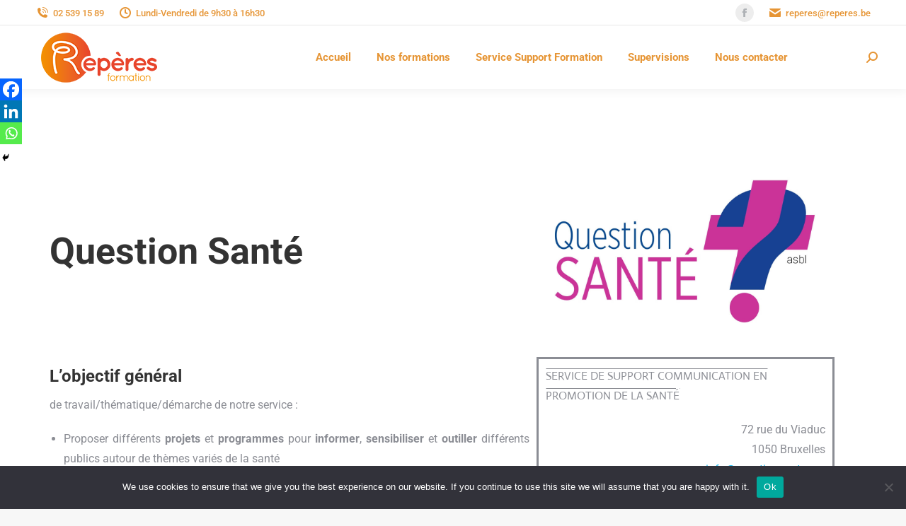

--- FILE ---
content_type: text/html; charset=UTF-8
request_url: https://www.reperes.be/question-sante/
body_size: 18931
content:
<!DOCTYPE html>
<!--[if !(IE 6) | !(IE 7) | !(IE 8)  ]><!-->
<html lang="fr-BE" class="no-js">
<!--<![endif]-->
<head>
	<meta charset="UTF-8" />
				<meta name="viewport" content="width=device-width, initial-scale=1, maximum-scale=1, user-scalable=0"/>
				<link rel="profile" href="https://gmpg.org/xfn/11" />
	<title>Question santé &#8211; Repères Formation</title>
<meta name='robots' content='max-image-preview:large' />
<link rel='dns-prefetch' href='//fonts.googleapis.com' />
<link rel="alternate" type="application/rss+xml" title="Repères Formation &raquo; Flux" href="https://www.reperes.be/feed/" />
<link rel="alternate" type="application/rss+xml" title="Repères Formation &raquo; Flux des commentaires" href="https://www.reperes.be/comments/feed/" />
<link rel="alternate" title="oEmbed (JSON)" type="application/json+oembed" href="https://www.reperes.be/wp-json/oembed/1.0/embed?url=https%3A%2F%2Fwww.reperes.be%2Fquestion-sante%2F" />
<link rel="alternate" title="oEmbed (XML)" type="text/xml+oembed" href="https://www.reperes.be/wp-json/oembed/1.0/embed?url=https%3A%2F%2Fwww.reperes.be%2Fquestion-sante%2F&#038;format=xml" />
<style id='wp-img-auto-sizes-contain-inline-css'>
img:is([sizes=auto i],[sizes^="auto," i]){contain-intrinsic-size:3000px 1500px}
/*# sourceURL=wp-img-auto-sizes-contain-inline-css */
</style>
<link rel='stylesheet' id='cf7ic_style-css' href='https://www.reperes.be/wp-content/plugins/contact-form-7-image-captcha/css/cf7ic-style.css?ver=3.3.7' media='all' />
<style id='wp-emoji-styles-inline-css'>

	img.wp-smiley, img.emoji {
		display: inline !important;
		border: none !important;
		box-shadow: none !important;
		height: 1em !important;
		width: 1em !important;
		margin: 0 0.07em !important;
		vertical-align: -0.1em !important;
		background: none !important;
		padding: 0 !important;
	}
/*# sourceURL=wp-emoji-styles-inline-css */
</style>
<style id='classic-theme-styles-inline-css'>
/*! This file is auto-generated */
.wp-block-button__link{color:#fff;background-color:#32373c;border-radius:9999px;box-shadow:none;text-decoration:none;padding:calc(.667em + 2px) calc(1.333em + 2px);font-size:1.125em}.wp-block-file__button{background:#32373c;color:#fff;text-decoration:none}
/*# sourceURL=/wp-includes/css/classic-themes.min.css */
</style>
<style id='global-styles-inline-css'>
:root{--wp--preset--aspect-ratio--square: 1;--wp--preset--aspect-ratio--4-3: 4/3;--wp--preset--aspect-ratio--3-4: 3/4;--wp--preset--aspect-ratio--3-2: 3/2;--wp--preset--aspect-ratio--2-3: 2/3;--wp--preset--aspect-ratio--16-9: 16/9;--wp--preset--aspect-ratio--9-16: 9/16;--wp--preset--color--black: #000000;--wp--preset--color--cyan-bluish-gray: #abb8c3;--wp--preset--color--white: #FFF;--wp--preset--color--pale-pink: #f78da7;--wp--preset--color--vivid-red: #cf2e2e;--wp--preset--color--luminous-vivid-orange: #ff6900;--wp--preset--color--luminous-vivid-amber: #fcb900;--wp--preset--color--light-green-cyan: #7bdcb5;--wp--preset--color--vivid-green-cyan: #00d084;--wp--preset--color--pale-cyan-blue: #8ed1fc;--wp--preset--color--vivid-cyan-blue: #0693e3;--wp--preset--color--vivid-purple: #9b51e0;--wp--preset--color--accent: #1ebbf0;--wp--preset--color--dark-gray: #111;--wp--preset--color--light-gray: #767676;--wp--preset--gradient--vivid-cyan-blue-to-vivid-purple: linear-gradient(135deg,rgb(6,147,227) 0%,rgb(155,81,224) 100%);--wp--preset--gradient--light-green-cyan-to-vivid-green-cyan: linear-gradient(135deg,rgb(122,220,180) 0%,rgb(0,208,130) 100%);--wp--preset--gradient--luminous-vivid-amber-to-luminous-vivid-orange: linear-gradient(135deg,rgb(252,185,0) 0%,rgb(255,105,0) 100%);--wp--preset--gradient--luminous-vivid-orange-to-vivid-red: linear-gradient(135deg,rgb(255,105,0) 0%,rgb(207,46,46) 100%);--wp--preset--gradient--very-light-gray-to-cyan-bluish-gray: linear-gradient(135deg,rgb(238,238,238) 0%,rgb(169,184,195) 100%);--wp--preset--gradient--cool-to-warm-spectrum: linear-gradient(135deg,rgb(74,234,220) 0%,rgb(151,120,209) 20%,rgb(207,42,186) 40%,rgb(238,44,130) 60%,rgb(251,105,98) 80%,rgb(254,248,76) 100%);--wp--preset--gradient--blush-light-purple: linear-gradient(135deg,rgb(255,206,236) 0%,rgb(152,150,240) 100%);--wp--preset--gradient--blush-bordeaux: linear-gradient(135deg,rgb(254,205,165) 0%,rgb(254,45,45) 50%,rgb(107,0,62) 100%);--wp--preset--gradient--luminous-dusk: linear-gradient(135deg,rgb(255,203,112) 0%,rgb(199,81,192) 50%,rgb(65,88,208) 100%);--wp--preset--gradient--pale-ocean: linear-gradient(135deg,rgb(255,245,203) 0%,rgb(182,227,212) 50%,rgb(51,167,181) 100%);--wp--preset--gradient--electric-grass: linear-gradient(135deg,rgb(202,248,128) 0%,rgb(113,206,126) 100%);--wp--preset--gradient--midnight: linear-gradient(135deg,rgb(2,3,129) 0%,rgb(40,116,252) 100%);--wp--preset--font-size--small: 13px;--wp--preset--font-size--medium: 20px;--wp--preset--font-size--large: 36px;--wp--preset--font-size--x-large: 42px;--wp--preset--spacing--20: 0.44rem;--wp--preset--spacing--30: 0.67rem;--wp--preset--spacing--40: 1rem;--wp--preset--spacing--50: 1.5rem;--wp--preset--spacing--60: 2.25rem;--wp--preset--spacing--70: 3.38rem;--wp--preset--spacing--80: 5.06rem;--wp--preset--shadow--natural: 6px 6px 9px rgba(0, 0, 0, 0.2);--wp--preset--shadow--deep: 12px 12px 50px rgba(0, 0, 0, 0.4);--wp--preset--shadow--sharp: 6px 6px 0px rgba(0, 0, 0, 0.2);--wp--preset--shadow--outlined: 6px 6px 0px -3px rgb(255, 255, 255), 6px 6px rgb(0, 0, 0);--wp--preset--shadow--crisp: 6px 6px 0px rgb(0, 0, 0);}:where(.is-layout-flex){gap: 0.5em;}:where(.is-layout-grid){gap: 0.5em;}body .is-layout-flex{display: flex;}.is-layout-flex{flex-wrap: wrap;align-items: center;}.is-layout-flex > :is(*, div){margin: 0;}body .is-layout-grid{display: grid;}.is-layout-grid > :is(*, div){margin: 0;}:where(.wp-block-columns.is-layout-flex){gap: 2em;}:where(.wp-block-columns.is-layout-grid){gap: 2em;}:where(.wp-block-post-template.is-layout-flex){gap: 1.25em;}:where(.wp-block-post-template.is-layout-grid){gap: 1.25em;}.has-black-color{color: var(--wp--preset--color--black) !important;}.has-cyan-bluish-gray-color{color: var(--wp--preset--color--cyan-bluish-gray) !important;}.has-white-color{color: var(--wp--preset--color--white) !important;}.has-pale-pink-color{color: var(--wp--preset--color--pale-pink) !important;}.has-vivid-red-color{color: var(--wp--preset--color--vivid-red) !important;}.has-luminous-vivid-orange-color{color: var(--wp--preset--color--luminous-vivid-orange) !important;}.has-luminous-vivid-amber-color{color: var(--wp--preset--color--luminous-vivid-amber) !important;}.has-light-green-cyan-color{color: var(--wp--preset--color--light-green-cyan) !important;}.has-vivid-green-cyan-color{color: var(--wp--preset--color--vivid-green-cyan) !important;}.has-pale-cyan-blue-color{color: var(--wp--preset--color--pale-cyan-blue) !important;}.has-vivid-cyan-blue-color{color: var(--wp--preset--color--vivid-cyan-blue) !important;}.has-vivid-purple-color{color: var(--wp--preset--color--vivid-purple) !important;}.has-black-background-color{background-color: var(--wp--preset--color--black) !important;}.has-cyan-bluish-gray-background-color{background-color: var(--wp--preset--color--cyan-bluish-gray) !important;}.has-white-background-color{background-color: var(--wp--preset--color--white) !important;}.has-pale-pink-background-color{background-color: var(--wp--preset--color--pale-pink) !important;}.has-vivid-red-background-color{background-color: var(--wp--preset--color--vivid-red) !important;}.has-luminous-vivid-orange-background-color{background-color: var(--wp--preset--color--luminous-vivid-orange) !important;}.has-luminous-vivid-amber-background-color{background-color: var(--wp--preset--color--luminous-vivid-amber) !important;}.has-light-green-cyan-background-color{background-color: var(--wp--preset--color--light-green-cyan) !important;}.has-vivid-green-cyan-background-color{background-color: var(--wp--preset--color--vivid-green-cyan) !important;}.has-pale-cyan-blue-background-color{background-color: var(--wp--preset--color--pale-cyan-blue) !important;}.has-vivid-cyan-blue-background-color{background-color: var(--wp--preset--color--vivid-cyan-blue) !important;}.has-vivid-purple-background-color{background-color: var(--wp--preset--color--vivid-purple) !important;}.has-black-border-color{border-color: var(--wp--preset--color--black) !important;}.has-cyan-bluish-gray-border-color{border-color: var(--wp--preset--color--cyan-bluish-gray) !important;}.has-white-border-color{border-color: var(--wp--preset--color--white) !important;}.has-pale-pink-border-color{border-color: var(--wp--preset--color--pale-pink) !important;}.has-vivid-red-border-color{border-color: var(--wp--preset--color--vivid-red) !important;}.has-luminous-vivid-orange-border-color{border-color: var(--wp--preset--color--luminous-vivid-orange) !important;}.has-luminous-vivid-amber-border-color{border-color: var(--wp--preset--color--luminous-vivid-amber) !important;}.has-light-green-cyan-border-color{border-color: var(--wp--preset--color--light-green-cyan) !important;}.has-vivid-green-cyan-border-color{border-color: var(--wp--preset--color--vivid-green-cyan) !important;}.has-pale-cyan-blue-border-color{border-color: var(--wp--preset--color--pale-cyan-blue) !important;}.has-vivid-cyan-blue-border-color{border-color: var(--wp--preset--color--vivid-cyan-blue) !important;}.has-vivid-purple-border-color{border-color: var(--wp--preset--color--vivid-purple) !important;}.has-vivid-cyan-blue-to-vivid-purple-gradient-background{background: var(--wp--preset--gradient--vivid-cyan-blue-to-vivid-purple) !important;}.has-light-green-cyan-to-vivid-green-cyan-gradient-background{background: var(--wp--preset--gradient--light-green-cyan-to-vivid-green-cyan) !important;}.has-luminous-vivid-amber-to-luminous-vivid-orange-gradient-background{background: var(--wp--preset--gradient--luminous-vivid-amber-to-luminous-vivid-orange) !important;}.has-luminous-vivid-orange-to-vivid-red-gradient-background{background: var(--wp--preset--gradient--luminous-vivid-orange-to-vivid-red) !important;}.has-very-light-gray-to-cyan-bluish-gray-gradient-background{background: var(--wp--preset--gradient--very-light-gray-to-cyan-bluish-gray) !important;}.has-cool-to-warm-spectrum-gradient-background{background: var(--wp--preset--gradient--cool-to-warm-spectrum) !important;}.has-blush-light-purple-gradient-background{background: var(--wp--preset--gradient--blush-light-purple) !important;}.has-blush-bordeaux-gradient-background{background: var(--wp--preset--gradient--blush-bordeaux) !important;}.has-luminous-dusk-gradient-background{background: var(--wp--preset--gradient--luminous-dusk) !important;}.has-pale-ocean-gradient-background{background: var(--wp--preset--gradient--pale-ocean) !important;}.has-electric-grass-gradient-background{background: var(--wp--preset--gradient--electric-grass) !important;}.has-midnight-gradient-background{background: var(--wp--preset--gradient--midnight) !important;}.has-small-font-size{font-size: var(--wp--preset--font-size--small) !important;}.has-medium-font-size{font-size: var(--wp--preset--font-size--medium) !important;}.has-large-font-size{font-size: var(--wp--preset--font-size--large) !important;}.has-x-large-font-size{font-size: var(--wp--preset--font-size--x-large) !important;}
:where(.wp-block-post-template.is-layout-flex){gap: 1.25em;}:where(.wp-block-post-template.is-layout-grid){gap: 1.25em;}
:where(.wp-block-term-template.is-layout-flex){gap: 1.25em;}:where(.wp-block-term-template.is-layout-grid){gap: 1.25em;}
:where(.wp-block-columns.is-layout-flex){gap: 2em;}:where(.wp-block-columns.is-layout-grid){gap: 2em;}
:root :where(.wp-block-pullquote){font-size: 1.5em;line-height: 1.6;}
/*# sourceURL=global-styles-inline-css */
</style>
<link rel='stylesheet' id='contact-form-7-css' href='https://www.reperes.be/wp-content/plugins/contact-form-7/includes/css/styles.css?ver=6.1.4' media='all' />
<link rel='stylesheet' id='cookie-notice-front-css' href='https://www.reperes.be/wp-content/plugins/cookie-notice/css/front.min.css?ver=2.5.11' media='all' />
<link rel='stylesheet' id='the7-font-css' href='https://www.reperes.be/wp-content/themes/dt-the7/fonts/icomoon-the7-font/icomoon-the7-font.min.css?ver=14.2.0' media='all' />
<link rel='stylesheet' id='the7-awesome-fonts-css' href='https://www.reperes.be/wp-content/themes/dt-the7/fonts/FontAwesome/css/all.min.css?ver=14.2.0' media='all' />
<link rel='stylesheet' id='elementor-frontend-css' href='https://www.reperes.be/wp-content/plugins/elementor/assets/css/frontend.min.css?ver=3.34.4' media='all' />
<link rel='stylesheet' id='widget-heading-css' href='https://www.reperes.be/wp-content/plugins/elementor/assets/css/widget-heading.min.css?ver=3.34.4' media='all' />
<link rel='stylesheet' id='widget-image-css' href='https://www.reperes.be/wp-content/plugins/elementor/assets/css/widget-image.min.css?ver=3.34.4' media='all' />
<link rel='stylesheet' id='widget-spacer-css' href='https://www.reperes.be/wp-content/plugins/elementor/assets/css/widget-spacer.min.css?ver=3.34.4' media='all' />
<link rel='stylesheet' id='elementor-icons-css' href='https://www.reperes.be/wp-content/plugins/elementor/assets/lib/eicons/css/elementor-icons.min.css?ver=5.46.0' media='all' />
<link rel='stylesheet' id='elementor-post-35-css' href='https://www.reperes.be/wp-content/uploads/elementor/css/post-35.css?ver=1769764501' media='all' />
<link rel='stylesheet' id='elementor-post-4710-css' href='https://www.reperes.be/wp-content/uploads/elementor/css/post-4710.css?ver=1769804661' media='all' />
<link rel='stylesheet' id='elementor-post-1467-css' href='https://www.reperes.be/wp-content/uploads/elementor/css/post-1467.css?ver=1769764502' media='all' />
<link rel='stylesheet' id='elementor-post-752-css' href='https://www.reperes.be/wp-content/uploads/elementor/css/post-752.css?ver=1769764502' media='all' />
<link rel='stylesheet' id='heateor_sss_frontend_css-css' href='https://www.reperes.be/wp-content/plugins/sassy-social-share/public/css/sassy-social-share-public.css?ver=3.3.79' media='all' />
<style id='heateor_sss_frontend_css-inline-css'>
.heateor_sss_button_instagram span.heateor_sss_svg,a.heateor_sss_instagram span.heateor_sss_svg{background:radial-gradient(circle at 30% 107%,#fdf497 0,#fdf497 5%,#fd5949 45%,#d6249f 60%,#285aeb 90%)}.heateor_sss_horizontal_sharing .heateor_sss_svg,.heateor_sss_standard_follow_icons_container .heateor_sss_svg{color:#fff;border-width:0px;border-style:solid;border-color:transparent}.heateor_sss_horizontal_sharing .heateorSssTCBackground{color:#666}.heateor_sss_horizontal_sharing span.heateor_sss_svg:hover,.heateor_sss_standard_follow_icons_container span.heateor_sss_svg:hover{border-color:transparent;}.heateor_sss_vertical_sharing span.heateor_sss_svg,.heateor_sss_floating_follow_icons_container span.heateor_sss_svg{color:#fff;border-width:0px;border-style:solid;border-color:transparent;}.heateor_sss_vertical_sharing .heateorSssTCBackground{color:#666;}.heateor_sss_vertical_sharing span.heateor_sss_svg:hover,.heateor_sss_floating_follow_icons_container span.heateor_sss_svg:hover{border-color:transparent;}@media screen and (max-width:783px) {.heateor_sss_vertical_sharing{display:none!important}}div.heateor_sss_mobile_footer{display:none;}@media screen and (max-width:783px){div.heateor_sss_bottom_sharing .heateorSssTCBackground{background-color:white}div.heateor_sss_bottom_sharing{width:100%!important;left:0!important;}div.heateor_sss_bottom_sharing a{width:33.333333333333% !important;}div.heateor_sss_bottom_sharing .heateor_sss_svg{width: 100% !important;}div.heateor_sss_bottom_sharing div.heateorSssTotalShareCount{font-size:1em!important;line-height:21.7px!important}div.heateor_sss_bottom_sharing div.heateorSssTotalShareText{font-size:.7em!important;line-height:0px!important}div.heateor_sss_mobile_footer{display:block;height:31px;}.heateor_sss_bottom_sharing{padding:0!important;display:block!important;width:auto!important;bottom:-2px!important;top: auto!important;}.heateor_sss_bottom_sharing .heateor_sss_square_count{line-height:inherit;}.heateor_sss_bottom_sharing .heateorSssSharingArrow{display:none;}.heateor_sss_bottom_sharing .heateorSssTCBackground{margin-right:1.1em!important}}
/*# sourceURL=heateor_sss_frontend_css-inline-css */
</style>
<link rel='stylesheet' id='dt-web-fonts-css' href='https://fonts.googleapis.com/css?family=Roboto:400,500,600,700' media='all' />
<link rel='stylesheet' id='dt-main-css' href='https://www.reperes.be/wp-content/themes/dt-the7/css/main.min.css?ver=14.2.0' media='all' />
<style id='dt-main-inline-css'>
body #load {
  display: block;
  height: 100%;
  overflow: hidden;
  position: fixed;
  width: 100%;
  z-index: 9901;
  opacity: 1;
  visibility: visible;
  transition: all .35s ease-out;
}
.load-wrap {
  width: 100%;
  height: 100%;
  background-position: center center;
  background-repeat: no-repeat;
  text-align: center;
  display: -ms-flexbox;
  display: -ms-flex;
  display: flex;
  -ms-align-items: center;
  -ms-flex-align: center;
  align-items: center;
  -ms-flex-flow: column wrap;
  flex-flow: column wrap;
  -ms-flex-pack: center;
  -ms-justify-content: center;
  justify-content: center;
}
.load-wrap > svg {
  position: absolute;
  top: 50%;
  left: 50%;
  transform: translate(-50%,-50%);
}
#load {
  background: var(--the7-elementor-beautiful-loading-bg,#ffffff);
  --the7-beautiful-spinner-color2: var(--the7-beautiful-spinner-color,rgba(51,51,51,0.25));
}

/*# sourceURL=dt-main-inline-css */
</style>
<link rel='stylesheet' id='the7-custom-scrollbar-css' href='https://www.reperes.be/wp-content/themes/dt-the7/lib/custom-scrollbar/custom-scrollbar.min.css?ver=14.2.0' media='all' />
<link rel='stylesheet' id='the7-css-vars-css' href='https://www.reperes.be/wp-content/uploads/the7-css/css-vars.css?ver=aa7fa549315d' media='all' />
<link rel='stylesheet' id='dt-custom-css' href='https://www.reperes.be/wp-content/uploads/the7-css/custom.css?ver=aa7fa549315d' media='all' />
<link rel='stylesheet' id='dt-media-css' href='https://www.reperes.be/wp-content/uploads/the7-css/media.css?ver=aa7fa549315d' media='all' />
<link rel='stylesheet' id='the7-mega-menu-css' href='https://www.reperes.be/wp-content/uploads/the7-css/mega-menu.css?ver=aa7fa549315d' media='all' />
<link rel='stylesheet' id='the7-elements-css' href='https://www.reperes.be/wp-content/uploads/the7-css/post-type-dynamic.css?ver=aa7fa549315d' media='all' />
<link rel='stylesheet' id='style-css' href='https://www.reperes.be/wp-content/themes/dt-the7/style.css?ver=14.2.0' media='all' />
<link rel='stylesheet' id='the7-elementor-global-css' href='https://www.reperes.be/wp-content/themes/dt-the7/css/compatibility/elementor/elementor-global.min.css?ver=14.2.0' media='all' />
<link rel='stylesheet' id='elementor-gf-local-roboto-css' href='https://www.reperes.be/wp-content/uploads/elementor/google-fonts/css/roboto.css?ver=1742550565' media='all' />
<link rel='stylesheet' id='elementor-gf-local-robotoslab-css' href='https://www.reperes.be/wp-content/uploads/elementor/google-fonts/css/robotoslab.css?ver=1742550567' media='all' />
<link rel='stylesheet' id='elementor-gf-local-actor-css' href='https://www.reperes.be/wp-content/uploads/elementor/google-fonts/css/actor.css?ver=1742550586' media='all' />
<link rel='stylesheet' id='elementor-icons-shared-0-css' href='https://www.reperes.be/wp-content/plugins/elementor/assets/lib/font-awesome/css/fontawesome.min.css?ver=5.15.3' media='all' />
<link rel='stylesheet' id='elementor-icons-fa-solid-css' href='https://www.reperes.be/wp-content/plugins/elementor/assets/lib/font-awesome/css/solid.min.css?ver=5.15.3' media='all' />
<script src="https://www.reperes.be/wp-includes/js/jquery/jquery.min.js?ver=3.7.1" id="jquery-core-js"></script>
<script src="https://www.reperes.be/wp-includes/js/jquery/jquery-migrate.min.js?ver=3.4.1" id="jquery-migrate-js"></script>
<script async src="https://www.reperes.be/wp-content/plugins/burst-statistics/helpers/timeme/timeme.min.js?ver=1761729138" id="burst-timeme-js"></script>
<script id="burst-js-extra">
var burst = {"tracking":{"isInitialHit":true,"lastUpdateTimestamp":0,"beacon_url":"https://www.reperes.be/wp-content/plugins/burst-statistics/endpoint.php","ajaxUrl":"https://www.reperes.be/wp-admin/admin-ajax.php"},"options":{"cookieless":0,"pageUrl":"https://www.reperes.be/question-sante/","beacon_enabled":1,"do_not_track":0,"enable_turbo_mode":0,"track_url_change":0,"cookie_retention_days":30,"debug":0},"goals":{"completed":[],"scriptUrl":"https://www.reperes.be/wp-content/plugins/burst-statistics//assets/js/build/burst-goals.js?v=1761729138","active":[]},"cache":{"uid":null,"fingerprint":null,"isUserAgent":null,"isDoNotTrack":null,"useCookies":null}};
//# sourceURL=burst-js-extra
</script>
<script async src="https://www.reperes.be/wp-content/plugins/burst-statistics/assets/js/build/burst.min.js?ver=1761729138" id="burst-js"></script>
<script id="cookie-notice-front-js-before">
var cnArgs = {"ajaxUrl":"https:\/\/www.reperes.be\/wp-admin\/admin-ajax.php","nonce":"89107f6537","hideEffect":"fade","position":"bottom","onScroll":false,"onScrollOffset":100,"onClick":false,"cookieName":"cookie_notice_accepted","cookieTime":2592000,"cookieTimeRejected":2592000,"globalCookie":false,"redirection":false,"cache":false,"revokeCookies":false,"revokeCookiesOpt":"automatic"};

//# sourceURL=cookie-notice-front-js-before
</script>
<script src="https://www.reperes.be/wp-content/plugins/cookie-notice/js/front.min.js?ver=2.5.11" id="cookie-notice-front-js"></script>
<script id="dt-above-fold-js-extra">
var dtLocal = {"themeUrl":"https://www.reperes.be/wp-content/themes/dt-the7","passText":"To view this protected post, enter the password below:","moreButtonText":{"loading":"Loading...","loadMore":"Load more"},"postID":"4710","ajaxurl":"https://www.reperes.be/wp-admin/admin-ajax.php","REST":{"baseUrl":"https://www.reperes.be/wp-json/the7/v1","endpoints":{"sendMail":"/send-mail"}},"contactMessages":{"required":"One or more fields have an error. Please check and try again.","terms":"Please accept the privacy policy.","fillTheCaptchaError":"Please, fill the captcha."},"captchaSiteKey":"","ajaxNonce":"42ca282970","pageData":{"type":"page","template":"page","layout":null},"themeSettings":{"smoothScroll":"off","lazyLoading":false,"desktopHeader":{"height":90},"ToggleCaptionEnabled":"disabled","ToggleCaption":"Navigation","floatingHeader":{"showAfter":94,"showMenu":true,"height":60,"logo":{"showLogo":true,"html":"\u003Cimg class=\" preload-me\" src=\"https://www.reperes.be/wp-content/uploads/2024/02/reperes_logo_200px.png\" srcset=\"https://www.reperes.be/wp-content/uploads/2024/02/reperes_logo_200px.png 200w\" width=\"200\" height=\"107\"   sizes=\"200px\" alt=\"Rep\u00e8res Formation\" /\u003E","url":"https://www.reperes.be/"}},"topLine":{"floatingTopLine":{"logo":{"showLogo":false,"html":""}}},"mobileHeader":{"firstSwitchPoint":992,"secondSwitchPoint":778,"firstSwitchPointHeight":60,"secondSwitchPointHeight":60,"mobileToggleCaptionEnabled":"disabled","mobileToggleCaption":"Menu"},"stickyMobileHeaderFirstSwitch":{"logo":{"html":""}},"stickyMobileHeaderSecondSwitch":{"logo":{"html":""}},"sidebar":{"switchPoint":992},"boxedWidth":"1280px"},"elementor":{"settings":{"container_width":1140}}};
var dtShare = {"shareButtonText":{"facebook":"Share on Facebook","twitter":"Share on X","pinterest":"Pin it","linkedin":"Share on Linkedin","whatsapp":"Share on Whatsapp"},"overlayOpacity":"85"};
//# sourceURL=dt-above-fold-js-extra
</script>
<script src="https://www.reperes.be/wp-content/themes/dt-the7/js/above-the-fold.min.js?ver=14.2.0" id="dt-above-fold-js"></script>
<link rel="https://api.w.org/" href="https://www.reperes.be/wp-json/" /><link rel="alternate" title="JSON" type="application/json" href="https://www.reperes.be/wp-json/wp/v2/pages/4710" /><link rel="canonical" href="https://www.reperes.be/question-sante/" />
<meta property="og:site_name" content="Repères Formation" />
<meta property="og:title" content="Question santé" />
<meta property="og:url" content="https://www.reperes.be/question-sante/" />
<meta property="og:type" content="article" />
<meta name="generator" content="Elementor 3.34.4; settings: css_print_method-external, google_font-enabled, font_display-auto">
			<style>
				.e-con.e-parent:nth-of-type(n+4):not(.e-lazyloaded):not(.e-no-lazyload),
				.e-con.e-parent:nth-of-type(n+4):not(.e-lazyloaded):not(.e-no-lazyload) * {
					background-image: none !important;
				}
				@media screen and (max-height: 1024px) {
					.e-con.e-parent:nth-of-type(n+3):not(.e-lazyloaded):not(.e-no-lazyload),
					.e-con.e-parent:nth-of-type(n+3):not(.e-lazyloaded):not(.e-no-lazyload) * {
						background-image: none !important;
					}
				}
				@media screen and (max-height: 640px) {
					.e-con.e-parent:nth-of-type(n+2):not(.e-lazyloaded):not(.e-no-lazyload),
					.e-con.e-parent:nth-of-type(n+2):not(.e-lazyloaded):not(.e-no-lazyload) * {
						background-image: none !important;
					}
				}
			</style>
			<script type="text/javascript" id="the7-loader-script">
document.addEventListener("DOMContentLoaded", function(event) {
	var load = document.getElementById("load");
	if(!load.classList.contains('loader-removed')){
		var removeLoading = setTimeout(function() {
			load.className += " loader-removed";
		}, 300);
	}
});
</script>
		<link rel="icon" href="https://www.reperes.be/wp-content/uploads/2020/11/Favicon.png" sizes="32x32" />
<link rel="icon" href="https://www.reperes.be/wp-content/uploads/2020/11/Favicon.png" sizes="192x192" />
<link rel="apple-touch-icon" href="https://www.reperes.be/wp-content/uploads/2020/11/Favicon.png" />
<meta name="msapplication-TileImage" content="https://www.reperes.be/wp-content/uploads/2020/11/Favicon.png" />
		<style id="wp-custom-css">
			.branding a img, .branding img {
  max-width: 70%;
  height: auto;
	max-height: 45%;
}
.branding > a, .branding > img {
  padding: 0px 0px 0px 0px;
  width: 300px;
}		</style>
		<style id='the7-custom-inline-css' type='text/css'>
.sub-nav .menu-item i.fa,
.sub-nav .menu-item i.fas,
.sub-nav .menu-item i.far,
.sub-nav .menu-item i.fab {
	text-align: center;
	width: 1.25em;
}
</style>
</head>
<body data-rsssl=1 id="the7-body" class="wp-singular page-template-default page page-id-4710 wp-custom-logo wp-embed-responsive wp-theme-dt-the7 cookies-not-set the7-core-ver-2.7.12 title-off dt-responsive-on right-mobile-menu-close-icon ouside-menu-close-icon mobile-hamburger-close-bg-enable mobile-hamburger-close-bg-hover-enable  fade-medium-mobile-menu-close-icon fade-medium-menu-close-icon accent-gradient srcset-enabled btn-flat custom-btn-color custom-btn-hover-color phantom-sticky phantom-shadow-decoration phantom-main-logo-on sticky-mobile-header top-header first-switch-logo-left first-switch-menu-right second-switch-logo-left second-switch-menu-right right-mobile-menu layzr-loading-on popup-message-style the7-ver-14.2.0 the7-elementor-typography dt-fa-compatibility elementor-default elementor-kit-35 elementor-page elementor-page-4710 elementor-page-3602" data-burst_id="4710" data-burst_type="page">
<!-- The7 14.2.0 -->
<div id="load" class="spinner-loader">
	<div class="load-wrap"><style type="text/css">
    [class*="the7-spinner-animate-"]{
        animation: spinner-animation 1s cubic-bezier(1,1,1,1) infinite;
        x:46.5px;
        y:40px;
        width:7px;
        height:20px;
        fill:var(--the7-beautiful-spinner-color2);
        opacity: 0.2;
    }
    .the7-spinner-animate-2{
        animation-delay: 0.083s;
    }
    .the7-spinner-animate-3{
        animation-delay: 0.166s;
    }
    .the7-spinner-animate-4{
         animation-delay: 0.25s;
    }
    .the7-spinner-animate-5{
         animation-delay: 0.33s;
    }
    .the7-spinner-animate-6{
         animation-delay: 0.416s;
    }
    .the7-spinner-animate-7{
         animation-delay: 0.5s;
    }
    .the7-spinner-animate-8{
         animation-delay: 0.58s;
    }
    .the7-spinner-animate-9{
         animation-delay: 0.666s;
    }
    .the7-spinner-animate-10{
         animation-delay: 0.75s;
    }
    .the7-spinner-animate-11{
        animation-delay: 0.83s;
    }
    .the7-spinner-animate-12{
        animation-delay: 0.916s;
    }
    @keyframes spinner-animation{
        from {
            opacity: 1;
        }
        to{
            opacity: 0;
        }
    }
</style>
<svg width="75px" height="75px" xmlns="http://www.w3.org/2000/svg" viewBox="0 0 100 100" preserveAspectRatio="xMidYMid">
	<rect class="the7-spinner-animate-1" rx="5" ry="5" transform="rotate(0 50 50) translate(0 -30)"></rect>
	<rect class="the7-spinner-animate-2" rx="5" ry="5" transform="rotate(30 50 50) translate(0 -30)"></rect>
	<rect class="the7-spinner-animate-3" rx="5" ry="5" transform="rotate(60 50 50) translate(0 -30)"></rect>
	<rect class="the7-spinner-animate-4" rx="5" ry="5" transform="rotate(90 50 50) translate(0 -30)"></rect>
	<rect class="the7-spinner-animate-5" rx="5" ry="5" transform="rotate(120 50 50) translate(0 -30)"></rect>
	<rect class="the7-spinner-animate-6" rx="5" ry="5" transform="rotate(150 50 50) translate(0 -30)"></rect>
	<rect class="the7-spinner-animate-7" rx="5" ry="5" transform="rotate(180 50 50) translate(0 -30)"></rect>
	<rect class="the7-spinner-animate-8" rx="5" ry="5" transform="rotate(210 50 50) translate(0 -30)"></rect>
	<rect class="the7-spinner-animate-9" rx="5" ry="5" transform="rotate(240 50 50) translate(0 -30)"></rect>
	<rect class="the7-spinner-animate-10" rx="5" ry="5" transform="rotate(270 50 50) translate(0 -30)"></rect>
	<rect class="the7-spinner-animate-11" rx="5" ry="5" transform="rotate(300 50 50) translate(0 -30)"></rect>
	<rect class="the7-spinner-animate-12" rx="5" ry="5" transform="rotate(330 50 50) translate(0 -30)"></rect>
</svg></div>
</div>
<div id="page" >
	<a class="skip-link screen-reader-text" href="#content">Skip to content</a>

<div class="masthead inline-header center widgets full-height shadow-decoration shadow-mobile-header-decoration small-mobile-menu-icon dt-parent-menu-clickable show-sub-menu-on-hover show-device-logo show-mobile-logo" >

	<div class="top-bar full-width-line top-bar-line-hide">
	<div class="top-bar-bg" ></div>
	<div class="left-widgets mini-widgets"><span class="mini-contacts phone show-on-desktop in-top-bar-left in-menu-second-switch"><i class="fa-fw icomoon-the7-font-the7-phone-06"></i>02 539 15 89</span><span class="mini-contacts clock show-on-desktop in-top-bar-left in-menu-second-switch"><i class="fa-fw icomoon-the7-font-the7-clock-01"></i>Lundi-Vendredi de 9h30 à 16h30</span></div><div class="right-widgets mini-widgets"><div class="soc-ico show-on-desktop in-top-bar-right in-menu-second-switch custom-bg disabled-border border-off hover-accent-bg hover-disabled-border  hover-border-off"><a title="Facebook page opens in new window" href="/" target="_blank" class="facebook"><span class="soc-font-icon"></span><span class="screen-reader-text">Facebook page opens in new window</span></a></div><span class="mini-contacts email show-on-desktop near-logo-first-switch in-menu-second-switch"><i class="fa-fw the7-mw-icon-mail-bold"></i>reperes@reperes.be</span></div></div>

	<header class="header-bar" role="banner">

		<div class="branding">
	<div id="site-title" class="assistive-text">Repères Formation</div>
	<div id="site-description" class="assistive-text"></div>
	<a class="same-logo" href="https://www.reperes.be/"><img class=" preload-me" src="https://www.reperes.be/wp-content/uploads/2024/02/reperes_logo_200px.png" srcset="https://www.reperes.be/wp-content/uploads/2024/02/reperes_logo_200px.png 200w" width="200" height="107"   sizes="200px" alt="Repères Formation" /></a></div>

		<ul id="primary-menu" class="main-nav underline-decoration l-to-r-line outside-item-remove-margin"><li class="menu-item menu-item-type-post_type menu-item-object-page menu-item-home menu-item-has-children menu-item-2996 first has-children depth-0"><a href='https://www.reperes.be/' data-level='1' aria-haspopup='true' aria-expanded='false'><span class="menu-item-text"><span class="menu-text">Accueil</span></span></a><ul class="sub-nav gradient-hover hover-style-bg level-arrows-on" role="group"><li class="menu-item menu-item-type-post_type menu-item-object-page menu-item-3076 first depth-1"><a href='https://www.reperes.be/qui-sommes-nous/' data-level='2'><span class="menu-item-text"><span class="menu-text">Qui sommes-nous ?</span></span></a></li> <li class="menu-item menu-item-type-post_type menu-item-object-page menu-item-3075 depth-1"><a href='https://www.reperes.be/qui-etes-vous/' data-level='2'><span class="menu-item-text"><span class="menu-text">Qui êtes-vous ?</span></span></a></li> </ul></li> <li class="menu-item menu-item-type-post_type menu-item-object-page menu-item-has-children menu-item-6082 has-children depth-0"><a href='https://www.reperes.be/catalogue/' data-level='1' aria-haspopup='true' aria-expanded='false'><span class="menu-item-text"><span class="menu-text">Nos formations</span></span></a><ul class="sub-nav gradient-hover hover-style-bg level-arrows-on" role="group"><li class="menu-item menu-item-type-post_type menu-item-object-page menu-item-3334 first depth-1"><a href='https://www.reperes.be/la-sante-une-ressource-pour-chacun%c2%b7e-et-laffaire-de-tout%c2%b7e%c2%b7s/' data-level='2'><span class="menu-item-text"><span class="menu-text">La santé, une ressource pour chacun·e et l’affaire de tout·e·s ?</span></span></a></li> <li class="menu-item menu-item-type-post_type menu-item-object-page menu-item-3333 depth-1"><a href='https://www.reperes.be/pratiques-participatives-avec-des-publics-fragilises/' data-level='2'><span class="menu-item-text"><span class="menu-text">Pratiques participatives avec des publics fragilisés</span></span></a></li> <li class="menu-item menu-item-type-post_type menu-item-object-page menu-item-3879 depth-1"><a href='https://www.reperes.be/penser-le-genre-pour-promouvoir-la-sante/' data-level='2'><span class="menu-item-text"><span class="menu-text">Penser les questions de genre pour promouvoir la santé</span></span></a></li> <li class="menu-item menu-item-type-post_type menu-item-object-page menu-item-3335 depth-1"><a href='https://www.reperes.be/espace-communautaire/' data-level='2'><span class="menu-item-text"><span class="menu-text">Espace communautaire</span></span></a></li> <li class="menu-item menu-item-type-post_type menu-item-object-page menu-item-4324 depth-1"><a href='https://www.reperes.be/sexualite-et-promotion-de-la-sante/' data-level='2'><span class="menu-item-text"><span class="menu-text">Projet Evras et promotion de la santé…</span></span></a></li> <li class="menu-item menu-item-type-post_type menu-item-object-page menu-item-4264 depth-1"><a href='https://www.reperes.be/larbre-a-probleme/' data-level='2'><span class="menu-item-text"><span class="menu-text">L’arbre à problème</span></span></a></li> <li class="menu-item menu-item-type-post_type menu-item-object-page menu-item-3165 depth-1"><a href='https://www.reperes.be/intervention-a-la-demande/' data-level='2'><span class="menu-item-text"><span class="menu-text">Intervention à la demande</span></span></a></li> </ul></li> <li class="menu-item menu-item-type-post_type menu-item-object-page menu-item-3168 depth-0"><a href='https://www.reperes.be/service-support-formation/' data-level='1'><span class="menu-item-text"><span class="menu-text">Service Support Formation</span></span></a></li> <li class="menu-item menu-item-type-post_type menu-item-object-page menu-item-3073 depth-0"><a href='https://www.reperes.be/supervisions/' data-level='1'><span class="menu-item-text"><span class="menu-text">Supervisions</span></span></a></li> <li class="menu-item menu-item-type-post_type menu-item-object-page menu-item-3072 last depth-0"><a href='https://www.reperes.be/nous-contacter/' data-level='1'><span class="menu-item-text"><span class="menu-text">Nous contacter</span></span></a></li> </ul>
		<div class="mini-widgets"><div class="mini-search show-on-desktop near-logo-first-switch near-logo-second-switch popup-search custom-icon"><form class="searchform mini-widget-searchform" role="search" method="get" action="https://www.reperes.be/">

	<div class="screen-reader-text">Search:</div>

	
		<a href="" class="submit text-disable"><i class=" mw-icon the7-mw-icon-search-bold"></i></a>
		<div class="popup-search-wrap">
			<input type="text" aria-label="Search" class="field searchform-s" name="s" value="" placeholder="Type and hit enter …" title="Search form"/>
			<a href="" class="search-icon"  aria-label="Search"><i class="the7-mw-icon-search-bold" aria-hidden="true"></i></a>
		</div>

			<input type="submit" class="assistive-text searchsubmit" value="Go!"/>
</form>
</div></div>
	</header>

</div>
<div role="navigation" aria-label="Main Menu" class="dt-mobile-header mobile-menu-show-divider">
	<div class="dt-close-mobile-menu-icon" aria-label="Close" role="button" tabindex="0"><div class="close-line-wrap"><span class="close-line"></span><span class="close-line"></span><span class="close-line"></span></div></div>	<ul id="mobile-menu" class="mobile-main-nav">
		<li class="menu-item menu-item-type-post_type menu-item-object-page menu-item-home menu-item-has-children menu-item-2996 first has-children depth-0"><a href='https://www.reperes.be/' data-level='1' aria-haspopup='true' aria-expanded='false'><span class="menu-item-text"><span class="menu-text">Accueil</span></span></a><ul class="sub-nav gradient-hover hover-style-bg level-arrows-on" role="group"><li class="menu-item menu-item-type-post_type menu-item-object-page menu-item-3076 first depth-1"><a href='https://www.reperes.be/qui-sommes-nous/' data-level='2'><span class="menu-item-text"><span class="menu-text">Qui sommes-nous ?</span></span></a></li> <li class="menu-item menu-item-type-post_type menu-item-object-page menu-item-3075 depth-1"><a href='https://www.reperes.be/qui-etes-vous/' data-level='2'><span class="menu-item-text"><span class="menu-text">Qui êtes-vous ?</span></span></a></li> </ul></li> <li class="menu-item menu-item-type-post_type menu-item-object-page menu-item-has-children menu-item-6082 has-children depth-0"><a href='https://www.reperes.be/catalogue/' data-level='1' aria-haspopup='true' aria-expanded='false'><span class="menu-item-text"><span class="menu-text">Nos formations</span></span></a><ul class="sub-nav gradient-hover hover-style-bg level-arrows-on" role="group"><li class="menu-item menu-item-type-post_type menu-item-object-page menu-item-3334 first depth-1"><a href='https://www.reperes.be/la-sante-une-ressource-pour-chacun%c2%b7e-et-laffaire-de-tout%c2%b7e%c2%b7s/' data-level='2'><span class="menu-item-text"><span class="menu-text">La santé, une ressource pour chacun·e et l’affaire de tout·e·s ?</span></span></a></li> <li class="menu-item menu-item-type-post_type menu-item-object-page menu-item-3333 depth-1"><a href='https://www.reperes.be/pratiques-participatives-avec-des-publics-fragilises/' data-level='2'><span class="menu-item-text"><span class="menu-text">Pratiques participatives avec des publics fragilisés</span></span></a></li> <li class="menu-item menu-item-type-post_type menu-item-object-page menu-item-3879 depth-1"><a href='https://www.reperes.be/penser-le-genre-pour-promouvoir-la-sante/' data-level='2'><span class="menu-item-text"><span class="menu-text">Penser les questions de genre pour promouvoir la santé</span></span></a></li> <li class="menu-item menu-item-type-post_type menu-item-object-page menu-item-3335 depth-1"><a href='https://www.reperes.be/espace-communautaire/' data-level='2'><span class="menu-item-text"><span class="menu-text">Espace communautaire</span></span></a></li> <li class="menu-item menu-item-type-post_type menu-item-object-page menu-item-4324 depth-1"><a href='https://www.reperes.be/sexualite-et-promotion-de-la-sante/' data-level='2'><span class="menu-item-text"><span class="menu-text">Projet Evras et promotion de la santé…</span></span></a></li> <li class="menu-item menu-item-type-post_type menu-item-object-page menu-item-4264 depth-1"><a href='https://www.reperes.be/larbre-a-probleme/' data-level='2'><span class="menu-item-text"><span class="menu-text">L’arbre à problème</span></span></a></li> <li class="menu-item menu-item-type-post_type menu-item-object-page menu-item-3165 depth-1"><a href='https://www.reperes.be/intervention-a-la-demande/' data-level='2'><span class="menu-item-text"><span class="menu-text">Intervention à la demande</span></span></a></li> </ul></li> <li class="menu-item menu-item-type-post_type menu-item-object-page menu-item-3168 depth-0"><a href='https://www.reperes.be/service-support-formation/' data-level='1'><span class="menu-item-text"><span class="menu-text">Service Support Formation</span></span></a></li> <li class="menu-item menu-item-type-post_type menu-item-object-page menu-item-3073 depth-0"><a href='https://www.reperes.be/supervisions/' data-level='1'><span class="menu-item-text"><span class="menu-text">Supervisions</span></span></a></li> <li class="menu-item menu-item-type-post_type menu-item-object-page menu-item-3072 last depth-0"><a href='https://www.reperes.be/nous-contacter/' data-level='1'><span class="menu-item-text"><span class="menu-text">Nous contacter</span></span></a></li> 	</ul>
	<div class='mobile-mini-widgets-in-menu'></div>
</div>



<div id="main" class="sidebar-none sidebar-divider-vertical">

	
	<div class="main-gradient"></div>
	<div class="wf-wrap">
	<div class="wf-container-main">

	


	<div id="content" class="content" role="main">

				<div data-elementor-type="wp-page" data-elementor-id="4710" class="elementor elementor-4710" data-elementor-post-type="page">
						<section class="elementor-section elementor-top-section elementor-element elementor-element-879e326 elementor-section-boxed elementor-section-height-default elementor-section-height-default" data-id="879e326" data-element_type="section">
						<div class="elementor-container elementor-column-gap-default">
					<div class="elementor-column elementor-col-100 elementor-top-column elementor-element elementor-element-f5ee2dd" data-id="f5ee2dd" data-element_type="column">
			<div class="elementor-widget-wrap elementor-element-populated">
						<section class="elementor-section elementor-inner-section elementor-element elementor-element-8c99687 elementor-section-boxed elementor-section-height-default elementor-section-height-default" data-id="8c99687" data-element_type="section">
						<div class="elementor-container elementor-column-gap-default">
					<div class="elementor-column elementor-col-50 elementor-inner-column elementor-element elementor-element-987eb87" data-id="987eb87" data-element_type="column">
			<div class="elementor-widget-wrap elementor-element-populated">
						<div class="elementor-element elementor-element-0682207 elementor-widget elementor-widget-heading" data-id="0682207" data-element_type="widget" data-widget_type="heading.default">
				<div class="elementor-widget-container">
					<h1 class="elementor-heading-title elementor-size-default">Question Santé</h1>				</div>
				</div>
					</div>
		</div>
				<div class="elementor-column elementor-col-50 elementor-inner-column elementor-element elementor-element-5f286d2" data-id="5f286d2" data-element_type="column">
			<div class="elementor-widget-wrap elementor-element-populated">
						<div class="elementor-element elementor-element-7ce3dff elementor-widget elementor-widget-image" data-id="7ce3dff" data-element_type="widget" data-widget_type="image.default">
				<div class="elementor-widget-container">
															<img fetchpriority="high" decoding="async" width="1126" height="780" src="https://www.reperes.be/wp-content/uploads/2022/02/questionsante.jpeg" class="attachment-full size-full wp-image-4581" alt="" srcset="https://www.reperes.be/wp-content/uploads/2022/02/questionsante.jpeg 1126w, https://www.reperes.be/wp-content/uploads/2022/02/questionsante-300x208.jpeg 300w, https://www.reperes.be/wp-content/uploads/2022/02/questionsante-1024x709.jpeg 1024w, https://www.reperes.be/wp-content/uploads/2022/02/questionsante-768x532.jpeg 768w" sizes="(max-width: 1126px) 100vw, 1126px" />															</div>
				</div>
					</div>
		</div>
					</div>
		</section>
				<section class="elementor-section elementor-inner-section elementor-element elementor-element-583577c elementor-section-boxed elementor-section-height-default elementor-section-height-default" data-id="583577c" data-element_type="section">
						<div class="elementor-container elementor-column-gap-default">
					<div class="elementor-column elementor-col-50 elementor-inner-column elementor-element elementor-element-068d38b" data-id="068d38b" data-element_type="column">
			<div class="elementor-widget-wrap elementor-element-populated">
						<div class="elementor-element elementor-element-0858fbb elementor-widget elementor-widget-text-editor" data-id="0858fbb" data-element_type="widget" data-widget_type="text-editor.default">
				<div class="elementor-widget-container">
									<h3><strong>L&rsquo;objectif général</strong></h3><div class="page" title="Page 3"><div class="layoutArea"><div class="column"><p>de travail/thématique/démarche de notre service :</p></div></div></div>								</div>
				</div>
				<div class="elementor-element elementor-element-36b245b elementor-widget elementor-widget-text-editor" data-id="36b245b" data-element_type="widget" data-widget_type="text-editor.default">
				<div class="elementor-widget-container">
									<div class="page" title="Page 13"><div class="layoutArea"><div class="column"><ul><li><p>Proposer différents <strong>projets</strong> et <strong>programmes</strong> pour <strong>informer</strong>, <strong>sensibiliser</strong> et <strong>outiller</strong> différents publics autour de thèmes variés de la santé</p></li><li><p><strong>Aider</strong> et <strong>conseiller</strong> les acteurs en matière de <strong>communication en santé</strong></p></li><li><strong>Éditer des publications périodiques</strong> autour de la santé et de ses déterminants</li></ul><p>Nos actions sont sous-tendues par une <strong>conception globale et positive de la santé</strong> considérant ses <strong>déterminants sociaux</strong>,<strong> économiques</strong>,<strong> environnementaux </strong>et<strong> culturels</strong> (éducation, environnement, logement, lien social, culture, emploi, etc.).</p><p>L’ensemble de nos actions répond à plusieurs finalités :</p><ul><li><p>Favoriser <strong>l’autonomie</strong> et la <strong>participation de la population</strong></p></li><li><p><strong>Développer des aptitudes à l’analyse critique</strong> et à la <strong>citoyenneté active</strong>, plus spécifiquement dans le domaine de la santé</p></li></ul></div></div></div>								</div>
				</div>
					</div>
		</div>
				<div class="elementor-column elementor-col-50 elementor-inner-column elementor-element elementor-element-33017cb" data-id="33017cb" data-element_type="column">
			<div class="elementor-widget-wrap elementor-element-populated">
						<div class="elementor-element elementor-element-4622a81 elementor-widget elementor-widget-text-editor" data-id="4622a81" data-element_type="widget" data-widget_type="text-editor.default">
				<div class="elementor-widget-container">
									<div class="page" title="Page 13"><div class="layoutArea"><div class="column"><p>SERVICE DE SUPPORT COMMUNICATION EN PROMOTION DE LA SANTÉ</p></div></div></div>								</div>
				</div>
				<div class="elementor-element elementor-element-a0fecee elementor-widget elementor-widget-text-editor" data-id="a0fecee" data-element_type="widget" data-widget_type="text-editor.default">
				<div class="elementor-widget-container">
									<p style="text-align: right;">72 rue du Viaduc<br />1050 Bruxelles<br /><a href="mailto:info@questionsante.org">info@questionsante.org</a></p><p style="text-align: right;"><b>Delphine Matos Da Silva<br /></b>Coordinatrice responsable du pôle promotion santé</p><p style="text-align: right;"><b>Olivier Balzat<br /></b>Directeur</p><h3 style="text-align: center;"><a href="http://www.questionsante.org">www.questionsante.org</a></h3>								</div>
				</div>
					</div>
		</div>
					</div>
		</section>
					</div>
		</div>
					</div>
		</section>
				<section class="elementor-section elementor-top-section elementor-element elementor-element-e342f40 elementor-section-boxed elementor-section-height-default elementor-section-height-default" data-id="e342f40" data-element_type="section">
						<div class="elementor-container elementor-column-gap-default">
					<div class="elementor-column elementor-col-100 elementor-top-column elementor-element elementor-element-0c700ae" data-id="0c700ae" data-element_type="column">
			<div class="elementor-widget-wrap elementor-element-populated">
						<div class="elementor-element elementor-element-c5d4da4 elementor-widget elementor-widget-text-editor" data-id="c5d4da4" data-element_type="widget" data-widget_type="text-editor.default">
				<div class="elementor-widget-container">
									<h3><strong>Publics :</strong></h3><div class="page" title="Page 4"><div class="section"><div class="layoutArea"><div class="column"><div class="page" title="Page 11"><div class="section"><div class="layoutArea"><div class="column"><div class="page" title="Page 14"><div class="section"><div class="layoutArea"><div class="column"><p>Nos actions s’adressent aux acteurs et réseaux de promotion de la santé (1ère ou 2ème ligne) et plus précisément aux :</p><ul><li><p><strong>Services piliers</strong></p></li><li><p><strong>Acteurs de terrain</strong> et <strong>réseaux</strong> de promotion de la</p><p>santé</p></li><li><p><strong>Relais</strong> dans d’autres secteurs (santé mentale, logement, personnes âgées, services sociaux&#8230;)</p></li><li><p><strong>Réseaux</strong> de référents-experts associant compétences en communication et promotion de la santé</p></li></ul></div></div></div></div></div></div></div></div></div></div></div></div>								</div>
				</div>
				<section class="elementor-section elementor-inner-section elementor-element elementor-element-b463df6 elementor-section-boxed elementor-section-height-default elementor-section-height-default" data-id="b463df6" data-element_type="section">
						<div class="elementor-container elementor-column-gap-default">
					<div class="elementor-column elementor-col-50 elementor-inner-column elementor-element elementor-element-4d8e204" data-id="4d8e204" data-element_type="column">
			<div class="elementor-widget-wrap elementor-element-populated">
						<div class="elementor-element elementor-element-e5fe007 elementor-widget elementor-widget-text-editor" data-id="e5fe007" data-element_type="widget" data-widget_type="text-editor.default">
				<div class="elementor-widget-container">
									<h3><strong>OFFRE DE SERVICES</strong></h3><div class="page" title="Page 4"><div class="section"><div class="layoutArea"><div class="column"><div class="page" title="Page 11"><div class="section"><div class="layoutArea"><div class="column"><div class="page" title="Page 14"><div class="section"><div class="layoutArea"><div class="column"><ul><li><p><strong>Accompagnement méthodologique</strong> et <strong>avis</strong> sur des projets de communication variés tels que : aide à la <strong>création, rédaction et production</strong> d’une brochure, affiches, flyers, campagne globale, pré-tester ou post tester une campagne&#8230;</p></li><li><p>Aide à la <strong>réalisation d’une campagne</strong> <strong>audiovisuelle</strong> dans le cadre du dispositif<br />des <strong>espaces publicitaires gratuits</strong> sur les chaines de télévision et de radio francophones ; élaboration des <strong>plans média</strong> ainsi que la pla<strong>nification des demandes de diffusion</strong></p></li><li><p>Création de <strong>fiches méthodologiques</strong> pour la mise en place de projets de communication en santé</p></li><li><p>Création de <strong>projets et programmes de PS</strong> qui favorisent <strong>l’accès aux programmes de médecine préventive et dépistage des cancers</strong></p></li><li><p>Création et édition de <strong>publications périodiques</strong></p></li><li><p>Participation à des <strong>réseaux</strong> et <strong>groupes de travail</strong></p></li></ul></div></div></div></div><div class="page" title="Page 11"><div class="section"><div class="layoutArea"><div class="column"> </div></div></div></div></div></div></div></div></div></div></div></div>								</div>
				</div>
					</div>
		</div>
				<div class="elementor-column elementor-col-50 elementor-inner-column elementor-element elementor-element-6ce82ef" data-id="6ce82ef" data-element_type="column">
			<div class="elementor-widget-wrap elementor-element-populated">
						<div class="elementor-element elementor-element-44a892c elementor-widget elementor-widget-text-editor" data-id="44a892c" data-element_type="widget" data-widget_type="text-editor.default">
				<div class="elementor-widget-container">
									<h3><strong>MISSION SUPPORT</strong></h3><div class="page" title="Page 5"><div class="section"><div class="layoutArea"><div class="column"><div class="page" title="Page 12"><div class="section"><div class="layoutArea"><div class="column"><div class="page" title="Page 15"><div class="section"><div class="layoutArea"><div class="column"><ul><li><p>Offrir des accompagnements méthodologiques adaptés et personnalisés ainsi que des outils qui renforcent les savoirs, compétences et aptitudes des professionnels concernant les méthodes de communication en promotion de la santé.</p></li><li><p>Soutenir les opérateurs à la réalisation de campagnes audiovisuelles des espaces publicitaires gratuits sur les chaines de télévision et de radio francophones ; élaboration des plans média ainsi que la planification des demandes de diffusion.</p></li><li><p>Proposer son expertise en matière de communication en promotion de la santé dans divers groupes de travail et lieux de concertation</p></li></ul></div></div></div></div></div></div></div></div></div></div></div></div>								</div>
				</div>
				<div class="elementor-element elementor-element-167808f elementor-widget elementor-widget-text-editor" data-id="167808f" data-element_type="widget" data-widget_type="text-editor.default">
				<div class="elementor-widget-container">
									<p style="text-align: center;"><a href="https://www.reperes.be/wp-content/uploads/2022/02/2021_FicheSupportsCOCOF_4_QS_VF.pdf">Télécharger la fiche complète Question Santé</a></p>								</div>
				</div>
				<div class="elementor-element elementor-element-4edaa9e elementor-align-center elementor-widget elementor-widget-button" data-id="4edaa9e" data-element_type="widget" data-widget_type="button.default">
				<div class="elementor-widget-container">
									<div class="elementor-button-wrapper">
					<a class="elementor-button elementor-button-link elementor-size-sm" href="https://www.reperes.be/service-support-formation/#sesus">
						<span class="elementor-button-content-wrapper">
						<span class="elementor-button-icon">
				<i aria-hidden="true" class="fas fa-hand-point-up"></i>			</span>
									<span class="elementor-button-text">Autres Services Support</span>
					</span>
					</a>
				</div>
								</div>
				</div>
					</div>
		</div>
					</div>
		</section>
					</div>
		</div>
					</div>
		</section>
				</div>
		<div class='heateorSssClear'></div><div  class='heateor_sss_sharing_container heateor_sss_horizontal_sharing' data-heateor-sss-href='https://www.reperes.be/question-sante/'><div class='heateor_sss_sharing_title' style="font-weight:bold" >Partager</div><div class="heateor_sss_sharing_ul"><a aria-label="Facebook" class="heateor_sss_facebook" href="https://www.facebook.com/sharer/sharer.php?u=https%3A%2F%2Fwww.reperes.be%2Fquestion-sante%2F" title="Facebook" rel="nofollow noopener" target="_blank" style="font-size:32px!important;box-shadow:none;display:inline-block;vertical-align:middle"><span class="heateor_sss_svg" style="background-color:#0765FE;width:30px;height:30px;border-radius:999px;display:inline-block;opacity:1;float:left;font-size:32px;box-shadow:none;display:inline-block;font-size:16px;padding:0 4px;vertical-align:middle;background-repeat:repeat;overflow:hidden;padding:0;cursor:pointer;box-sizing:content-box"><svg style="display:block;border-radius:999px;" focusable="false" aria-hidden="true" xmlns="http://www.w3.org/2000/svg" width="100%" height="100%" viewBox="0 0 32 32"><path fill="#fff" d="M28 16c0-6.627-5.373-12-12-12S4 9.373 4 16c0 5.628 3.875 10.35 9.101 11.647v-7.98h-2.474V16H13.1v-1.58c0-4.085 1.849-5.978 5.859-5.978.76 0 2.072.15 2.608.298v3.325c-.283-.03-.775-.045-1.386-.045-1.967 0-2.728.745-2.728 2.683V16h3.92l-.673 3.667h-3.247v8.245C23.395 27.195 28 22.135 28 16Z"></path></svg></span></a><a aria-label="Linkedin" class="heateor_sss_button_linkedin" href="https://www.linkedin.com/sharing/share-offsite/?url=https%3A%2F%2Fwww.reperes.be%2Fquestion-sante%2F" title="Linkedin" rel="nofollow noopener" target="_blank" style="font-size:32px!important;box-shadow:none;display:inline-block;vertical-align:middle"><span class="heateor_sss_svg heateor_sss_s__default heateor_sss_s_linkedin" style="background-color:#0077b5;width:30px;height:30px;border-radius:999px;display:inline-block;opacity:1;float:left;font-size:32px;box-shadow:none;display:inline-block;font-size:16px;padding:0 4px;vertical-align:middle;background-repeat:repeat;overflow:hidden;padding:0;cursor:pointer;box-sizing:content-box"><svg style="display:block;border-radius:999px;" focusable="false" aria-hidden="true" xmlns="http://www.w3.org/2000/svg" width="100%" height="100%" viewBox="0 0 32 32"><path d="M6.227 12.61h4.19v13.48h-4.19V12.61zm2.095-6.7a2.43 2.43 0 0 1 0 4.86c-1.344 0-2.428-1.09-2.428-2.43s1.084-2.43 2.428-2.43m4.72 6.7h4.02v1.84h.058c.56-1.058 1.927-2.176 3.965-2.176 4.238 0 5.02 2.792 5.02 6.42v7.395h-4.183v-6.56c0-1.564-.03-3.574-2.178-3.574-2.18 0-2.514 1.7-2.514 3.46v6.668h-4.187V12.61z" fill="#fff"></path></svg></span></a><a aria-label="Whatsapp" class="heateor_sss_whatsapp" href="https://api.whatsapp.com/send?text=Question%20sant%C3%A9%20https%3A%2F%2Fwww.reperes.be%2Fquestion-sante%2F" title="Whatsapp" rel="nofollow noopener" target="_blank" style="font-size:32px!important;box-shadow:none;display:inline-block;vertical-align:middle"><span class="heateor_sss_svg" style="background-color:#55eb4c;width:30px;height:30px;border-radius:999px;display:inline-block;opacity:1;float:left;font-size:32px;box-shadow:none;display:inline-block;font-size:16px;padding:0 4px;vertical-align:middle;background-repeat:repeat;overflow:hidden;padding:0;cursor:pointer;box-sizing:content-box"><svg style="display:block;border-radius:999px;" focusable="false" aria-hidden="true" xmlns="http://www.w3.org/2000/svg" width="100%" height="100%" viewBox="-6 -5 40 40"><path class="heateor_sss_svg_stroke heateor_sss_no_fill" stroke="#fff" stroke-width="2" fill="none" d="M 11.579798566743314 24.396926207859085 A 10 10 0 1 0 6.808479557110079 20.73576436351046"></path><path d="M 7 19 l -1 6 l 6 -1" class="heateor_sss_no_fill heateor_sss_svg_stroke" stroke="#fff" stroke-width="2" fill="none"></path><path d="M 10 10 q -1 8 8 11 c 5 -1 0 -6 -1 -3 q -4 -3 -5 -5 c 4 -2 -1 -5 -1 -4" fill="#fff"></path></svg></span></a></div><div class="heateorSssClear"></div></div><div class='heateorSssClear'></div><div class='heateor_sss_sharing_container heateor_sss_vertical_sharing heateor_sss_bottom_sharing' style='width:35px;left: -10px;top: 100px;-webkit-box-shadow:none;box-shadow:none;' data-heateor-sss-href='https://www.reperes.be/question-sante/'><div class="heateor_sss_sharing_ul"><a aria-label="Facebook" class="heateor_sss_facebook" href="https://www.facebook.com/sharer/sharer.php?u=https%3A%2F%2Fwww.reperes.be%2Fquestion-sante%2F" title="Facebook" rel="nofollow noopener" target="_blank" style="font-size:32px!important;box-shadow:none;display:inline-block;vertical-align:middle"><span class="heateor_sss_svg" style="background-color:#0765FE;width:31px;height:31px;margin:0;display:inline-block;opacity:1;float:left;font-size:32px;box-shadow:none;display:inline-block;font-size:16px;padding:0 4px;vertical-align:middle;background-repeat:repeat;overflow:hidden;padding:0;cursor:pointer;box-sizing:content-box"><svg style="display:block;" focusable="false" aria-hidden="true" xmlns="http://www.w3.org/2000/svg" width="100%" height="100%" viewBox="0 0 32 32"><path fill="#fff" d="M28 16c0-6.627-5.373-12-12-12S4 9.373 4 16c0 5.628 3.875 10.35 9.101 11.647v-7.98h-2.474V16H13.1v-1.58c0-4.085 1.849-5.978 5.859-5.978.76 0 2.072.15 2.608.298v3.325c-.283-.03-.775-.045-1.386-.045-1.967 0-2.728.745-2.728 2.683V16h3.92l-.673 3.667h-3.247v8.245C23.395 27.195 28 22.135 28 16Z"></path></svg></span></a><a aria-label="Linkedin" class="heateor_sss_button_linkedin" href="https://www.linkedin.com/sharing/share-offsite/?url=https%3A%2F%2Fwww.reperes.be%2Fquestion-sante%2F" title="Linkedin" rel="nofollow noopener" target="_blank" style="font-size:32px!important;box-shadow:none;display:inline-block;vertical-align:middle"><span class="heateor_sss_svg heateor_sss_s__default heateor_sss_s_linkedin" style="background-color:#0077b5;width:31px;height:31px;margin:0;display:inline-block;opacity:1;float:left;font-size:32px;box-shadow:none;display:inline-block;font-size:16px;padding:0 4px;vertical-align:middle;background-repeat:repeat;overflow:hidden;padding:0;cursor:pointer;box-sizing:content-box"><svg style="display:block;" focusable="false" aria-hidden="true" xmlns="http://www.w3.org/2000/svg" width="100%" height="100%" viewBox="0 0 32 32"><path d="M6.227 12.61h4.19v13.48h-4.19V12.61zm2.095-6.7a2.43 2.43 0 0 1 0 4.86c-1.344 0-2.428-1.09-2.428-2.43s1.084-2.43 2.428-2.43m4.72 6.7h4.02v1.84h.058c.56-1.058 1.927-2.176 3.965-2.176 4.238 0 5.02 2.792 5.02 6.42v7.395h-4.183v-6.56c0-1.564-.03-3.574-2.178-3.574-2.18 0-2.514 1.7-2.514 3.46v6.668h-4.187V12.61z" fill="#fff"></path></svg></span></a><a aria-label="Whatsapp" class="heateor_sss_whatsapp" href="https://api.whatsapp.com/send?text=Question%20sant%C3%A9%20https%3A%2F%2Fwww.reperes.be%2Fquestion-sante%2F" title="Whatsapp" rel="nofollow noopener" target="_blank" style="font-size:32px!important;box-shadow:none;display:inline-block;vertical-align:middle"><span class="heateor_sss_svg" style="background-color:#55eb4c;width:31px;height:31px;margin:0;display:inline-block;opacity:1;float:left;font-size:32px;box-shadow:none;display:inline-block;font-size:16px;padding:0 4px;vertical-align:middle;background-repeat:repeat;overflow:hidden;padding:0;cursor:pointer;box-sizing:content-box"><svg style="display:block;" focusable="false" aria-hidden="true" xmlns="http://www.w3.org/2000/svg" width="100%" height="100%" viewBox="-6 -5 40 40"><path class="heateor_sss_svg_stroke heateor_sss_no_fill" stroke="#fff" stroke-width="2" fill="none" d="M 11.579798566743314 24.396926207859085 A 10 10 0 1 0 6.808479557110079 20.73576436351046"></path><path d="M 7 19 l -1 6 l 6 -1" class="heateor_sss_no_fill heateor_sss_svg_stroke" stroke="#fff" stroke-width="2" fill="none"></path><path d="M 10 10 q -1 8 8 11 c 5 -1 0 -6 -1 -3 q -4 -3 -5 -5 c 4 -2 -1 -5 -1 -4" fill="#fff"></path></svg></span></a></div><div class="heateorSssClear"></div></div>
	</div><!-- #content -->

	


			</div><!-- .wf-container -->
		</div><!-- .wf-wrap -->

	
	</div><!-- #main -->

	


	<!-- !Footer -->
	<footer id="footer" class="footer solid-bg elementor-footer"  role="contentinfo">

		
			<div class="wf-wrap">
				<div class="wf-container-footer">
					<div class="wf-container">
								<footer data-elementor-type="footer" data-elementor-id="752" class="elementor elementor-752 elementor-location-footer" data-elementor-post-type="elementor_library">
					<section class="elementor-section elementor-top-section elementor-element elementor-element-04a5804 elementor-section-boxed elementor-section-height-default elementor-section-height-default" data-id="04a5804" data-element_type="section" data-settings="{&quot;background_background&quot;:&quot;classic&quot;}">
						<div class="elementor-container elementor-column-gap-default">
					<div class="elementor-column elementor-col-100 elementor-top-column elementor-element elementor-element-11bd96a" data-id="11bd96a" data-element_type="column">
			<div class="elementor-widget-wrap elementor-element-populated">
						<section class="elementor-section elementor-inner-section elementor-element elementor-element-3889264 elementor-section-boxed elementor-section-height-default elementor-section-height-default" data-id="3889264" data-element_type="section">
						<div class="elementor-container elementor-column-gap-default">
					<div class="elementor-column elementor-col-33 elementor-inner-column elementor-element elementor-element-3b52478" data-id="3b52478" data-element_type="column">
			<div class="elementor-widget-wrap elementor-element-populated">
						<div class="elementor-element elementor-element-37112b5 elementor-widget elementor-widget-text-editor" data-id="37112b5" data-element_type="widget" data-widget_type="text-editor.default">
				<div class="elementor-widget-container">
									<p>Repères asbl &#8211; Tous droits réservés<br />Boulevard de Waterloo 99 – 1000 Bruxelles<br />BE08 0013 1886 1813<br />N° d&rsquo;entreprise: 0463799956</p>								</div>
				</div>
					</div>
		</div>
				<div class="elementor-column elementor-col-33 elementor-inner-column elementor-element elementor-element-f02fbb1" data-id="f02fbb1" data-element_type="column">
			<div class="elementor-widget-wrap">
							</div>
		</div>
				<div class="elementor-column elementor-col-33 elementor-inner-column elementor-element elementor-element-22672f5" data-id="22672f5" data-element_type="column">
			<div class="elementor-widget-wrap elementor-element-populated">
						<div class="elementor-element elementor-element-c14b423 elementor-widget elementor-widget-heading" data-id="c14b423" data-element_type="widget" data-widget_type="heading.default">
				<div class="elementor-widget-container">
					<h5 class="elementor-heading-title elementor-size-default">Avec le soutien de l'AVIQ et de la COCOF</h5>				</div>
				</div>
					</div>
		</div>
					</div>
		</section>
					</div>
		</div>
					</div>
		</section>
				<section class="elementor-section elementor-top-section elementor-element elementor-element-f1f9c77 elementor-section-boxed elementor-section-height-default elementor-section-height-default" data-id="f1f9c77" data-element_type="section" data-settings="{&quot;background_background&quot;:&quot;classic&quot;}">
						<div class="elementor-container elementor-column-gap-default">
					<div class="elementor-column elementor-col-25 elementor-top-column elementor-element elementor-element-3646846" data-id="3646846" data-element_type="column">
			<div class="elementor-widget-wrap elementor-element-populated">
						<div class="elementor-element elementor-element-c2b8d7c elementor-widget elementor-widget-image" data-id="c2b8d7c" data-element_type="widget" data-widget_type="image.default">
				<div class="elementor-widget-container">
																<a href="http://www.fbpsante.brussels">
							<img width="640" height="266" src="https://www.reperes.be/wp-content/uploads/2020/04/LOGO_Membre_FBPS.png" class="attachment-full size-full wp-image-5115" alt="" srcset="https://www.reperes.be/wp-content/uploads/2020/04/LOGO_Membre_FBPS.png 640w, https://www.reperes.be/wp-content/uploads/2020/04/LOGO_Membre_FBPS-300x125.png 300w" sizes="(max-width: 640px) 100vw, 640px" />								</a>
															</div>
				</div>
					</div>
		</div>
				<div class="elementor-column elementor-col-25 elementor-top-column elementor-element elementor-element-066c0db" data-id="066c0db" data-element_type="column">
			<div class="elementor-widget-wrap elementor-element-populated">
						<div class="elementor-element elementor-element-e6d8000 elementor-widget elementor-widget-image" data-id="e6d8000" data-element_type="widget" data-widget_type="image.default">
				<div class="elementor-widget-container">
																<a href="https://www.fwpsante.be">
							<img width="2467" height="951" src="https://www.reperes.be/wp-content/uploads/2020/04/LOGO_Membre_FWPS.png" class="attachment-full size-full wp-image-5247" alt="" srcset="https://www.reperes.be/wp-content/uploads/2020/04/LOGO_Membre_FWPS.png 2467w, https://www.reperes.be/wp-content/uploads/2020/04/LOGO_Membre_FWPS-300x116.png 300w, https://www.reperes.be/wp-content/uploads/2020/04/LOGO_Membre_FWPS-1024x395.png 1024w, https://www.reperes.be/wp-content/uploads/2020/04/LOGO_Membre_FWPS-768x296.png 768w, https://www.reperes.be/wp-content/uploads/2020/04/LOGO_Membre_FWPS-1536x592.png 1536w, https://www.reperes.be/wp-content/uploads/2020/04/LOGO_Membre_FWPS-2048x789.png 2048w" sizes="(max-width: 2467px) 100vw, 2467px" />								</a>
															</div>
				</div>
					</div>
		</div>
				<div class="elementor-column elementor-col-25 elementor-top-column elementor-element elementor-element-135807c" data-id="135807c" data-element_type="column">
			<div class="elementor-widget-wrap elementor-element-populated">
						<div class="elementor-element elementor-element-933a35f elementor-widget elementor-widget-spacer" data-id="933a35f" data-element_type="widget" data-widget_type="spacer.default">
				<div class="elementor-widget-container">
							<div class="elementor-spacer">
			<div class="elementor-spacer-inner"></div>
		</div>
						</div>
				</div>
				<div class="elementor-element elementor-element-3b9c29a elementor-widget elementor-widget-image" data-id="3b9c29a" data-element_type="widget" data-widget_type="image.default">
				<div class="elementor-widget-container">
																<a href="https://www.aviq.be/handicap/">
							<img src="https://www.reperes.be/wp-content/uploads/elementor/thumbs/Logo_AVIQ-r6fkdf1o5ri49r646jrdvlivx58s40jkhobsbd8enw.png" title="Logo_AVIQ" alt="Logo_AVIQ" loading="lazy" />								</a>
															</div>
				</div>
					</div>
		</div>
				<div class="elementor-column elementor-col-25 elementor-top-column elementor-element elementor-element-be3ee49" data-id="be3ee49" data-element_type="column">
			<div class="elementor-widget-wrap elementor-element-populated">
						<div class="elementor-element elementor-element-ea385a0 elementor-widget elementor-widget-image" data-id="ea385a0" data-element_type="widget" data-widget_type="image.default">
				<div class="elementor-widget-container">
																<a href="https://ccf.brussels">
							<img src="https://www.reperes.be/wp-content/uploads/elementor/thumbs/Francophones-Bruxelles-r6fkgh0riojk755radrmz1nyys5iyhszlzagktxrz2.png" title="Francophones Bruxelles" alt="Francophones Bruxelles" loading="lazy" />								</a>
															</div>
				</div>
					</div>
		</div>
					</div>
		</section>
				<section class="elementor-section elementor-top-section elementor-element elementor-element-26796cd elementor-section-boxed elementor-section-height-default elementor-section-height-default" data-id="26796cd" data-element_type="section" data-settings="{&quot;background_background&quot;:&quot;classic&quot;}">
						<div class="elementor-container elementor-column-gap-default">
					<div class="elementor-column elementor-col-33 elementor-top-column elementor-element elementor-element-90bb42a" data-id="90bb42a" data-element_type="column">
			<div class="elementor-widget-wrap">
							</div>
		</div>
				<div class="elementor-column elementor-col-33 elementor-top-column elementor-element elementor-element-e12de72" data-id="e12de72" data-element_type="column">
			<div class="elementor-widget-wrap">
							</div>
		</div>
				<div class="elementor-column elementor-col-33 elementor-top-column elementor-element elementor-element-3895846" data-id="3895846" data-element_type="column">
			<div class="elementor-widget-wrap">
							</div>
		</div>
					</div>
		</section>
				</footer>
							</div><!-- .wf-container -->
				</div><!-- .wf-container-footer -->
			</div><!-- .wf-wrap -->

			
	</footer><!-- #footer -->

<a href="#" class="scroll-top"><svg version="1.1" xmlns="http://www.w3.org/2000/svg" xmlns:xlink="http://www.w3.org/1999/xlink" x="0px" y="0px"
	 viewBox="0 0 16 16" style="enable-background:new 0 0 16 16;" xml:space="preserve">
<path d="M11.7,6.3l-3-3C8.5,3.1,8.3,3,8,3c0,0,0,0,0,0C7.7,3,7.5,3.1,7.3,3.3l-3,3c-0.4,0.4-0.4,1,0,1.4c0.4,0.4,1,0.4,1.4,0L7,6.4
	V12c0,0.6,0.4,1,1,1s1-0.4,1-1V6.4l1.3,1.3c0.4,0.4,1,0.4,1.4,0C11.9,7.5,12,7.3,12,7S11.9,6.5,11.7,6.3z"/>
</svg><span class="screen-reader-text">Go to Top</span></a>

</div><!-- #page -->

<script type="speculationrules">
{"prefetch":[{"source":"document","where":{"and":[{"href_matches":"/*"},{"not":{"href_matches":["/wp-*.php","/wp-admin/*","/wp-content/uploads/*","/wp-content/*","/wp-content/plugins/*","/wp-content/themes/dt-the7/*","/*\\?(.+)"]}},{"not":{"selector_matches":"a[rel~=\"nofollow\"]"}},{"not":{"selector_matches":".no-prefetch, .no-prefetch a"}}]},"eagerness":"conservative"}]}
</script>
			<script>
				const lazyloadRunObserver = () => {
					const lazyloadBackgrounds = document.querySelectorAll( `.e-con.e-parent:not(.e-lazyloaded)` );
					const lazyloadBackgroundObserver = new IntersectionObserver( ( entries ) => {
						entries.forEach( ( entry ) => {
							if ( entry.isIntersecting ) {
								let lazyloadBackground = entry.target;
								if( lazyloadBackground ) {
									lazyloadBackground.classList.add( 'e-lazyloaded' );
								}
								lazyloadBackgroundObserver.unobserve( entry.target );
							}
						});
					}, { rootMargin: '200px 0px 200px 0px' } );
					lazyloadBackgrounds.forEach( ( lazyloadBackground ) => {
						lazyloadBackgroundObserver.observe( lazyloadBackground );
					} );
				};
				const events = [
					'DOMContentLoaded',
					'elementor/lazyload/observe',
				];
				events.forEach( ( event ) => {
					document.addEventListener( event, lazyloadRunObserver );
				} );
			</script>
			<script src="https://www.reperes.be/wp-content/themes/dt-the7/js/compatibility/elementor/frontend-common.min.js?ver=14.2.0" id="the7-elementor-frontend-common-js"></script>
<script src="https://www.reperes.be/wp-content/themes/dt-the7/js/main.min.js?ver=14.2.0" id="dt-main-js"></script>
<script src="https://www.reperes.be/wp-includes/js/dist/hooks.min.js?ver=dd5603f07f9220ed27f1" id="wp-hooks-js"></script>
<script src="https://www.reperes.be/wp-includes/js/dist/i18n.min.js?ver=c26c3dc7bed366793375" id="wp-i18n-js"></script>
<script id="wp-i18n-js-after">
wp.i18n.setLocaleData( { 'text direction\u0004ltr': [ 'ltr' ] } );
//# sourceURL=wp-i18n-js-after
</script>
<script src="https://www.reperes.be/wp-content/plugins/contact-form-7/includes/swv/js/index.js?ver=6.1.4" id="swv-js"></script>
<script id="contact-form-7-js-before">
var wpcf7 = {
    "api": {
        "root": "https:\/\/www.reperes.be\/wp-json\/",
        "namespace": "contact-form-7\/v1"
    }
};
//# sourceURL=contact-form-7-js-before
</script>
<script src="https://www.reperes.be/wp-content/plugins/contact-form-7/includes/js/index.js?ver=6.1.4" id="contact-form-7-js"></script>
<script src="https://www.reperes.be/wp-content/plugins/elementor/assets/js/webpack.runtime.min.js?ver=3.34.4" id="elementor-webpack-runtime-js"></script>
<script src="https://www.reperes.be/wp-content/plugins/elementor/assets/js/frontend-modules.min.js?ver=3.34.4" id="elementor-frontend-modules-js"></script>
<script src="https://www.reperes.be/wp-includes/js/jquery/ui/core.min.js?ver=1.13.3" id="jquery-ui-core-js"></script>
<script id="elementor-frontend-js-before">
var elementorFrontendConfig = {"environmentMode":{"edit":false,"wpPreview":false,"isScriptDebug":false},"i18n":{"shareOnFacebook":"Partager sur Facebook","shareOnTwitter":"Partager sur Twitter","pinIt":"L\u2019\u00e9pingler","download":"T\u00e9l\u00e9charger","downloadImage":"T\u00e9l\u00e9charger une image","fullscreen":"Plein \u00e9cran","zoom":"Zoom","share":"Partager","playVideo":"Lire la vid\u00e9o","previous":"Pr\u00e9c\u00e9dent","next":"Suivant","close":"Fermer","a11yCarouselPrevSlideMessage":"Previous slide","a11yCarouselNextSlideMessage":"Next slide","a11yCarouselFirstSlideMessage":"This is the first slide","a11yCarouselLastSlideMessage":"This is the last slide","a11yCarouselPaginationBulletMessage":"Go to slide"},"is_rtl":false,"breakpoints":{"xs":0,"sm":480,"md":768,"lg":1025,"xl":1440,"xxl":1600},"responsive":{"breakpoints":{"mobile":{"label":"Mobile Portrait","value":767,"default_value":767,"direction":"max","is_enabled":true},"mobile_extra":{"label":"Mobile Landscape","value":880,"default_value":880,"direction":"max","is_enabled":false},"tablet":{"label":"Tablet Portrait","value":1024,"default_value":1024,"direction":"max","is_enabled":true},"tablet_extra":{"label":"Tablet Landscape","value":1200,"default_value":1200,"direction":"max","is_enabled":false},"laptop":{"label":"Laptop","value":1366,"default_value":1366,"direction":"max","is_enabled":false},"widescreen":{"label":"Widescreen","value":2400,"default_value":2400,"direction":"min","is_enabled":false}},"hasCustomBreakpoints":false},"version":"3.34.4","is_static":false,"experimentalFeatures":{"theme_builder_v2":true,"home_screen":true,"global_classes_should_enforce_capabilities":true,"e_variables":true,"cloud-library":true,"e_opt_in_v4_page":true,"e_interactions":true,"e_editor_one":true,"import-export-customization":true,"e_pro_variables":true},"urls":{"assets":"https:\/\/www.reperes.be\/wp-content\/plugins\/elementor\/assets\/","ajaxurl":"https:\/\/www.reperes.be\/wp-admin\/admin-ajax.php","uploadUrl":"https:\/\/www.reperes.be\/wp-content\/uploads"},"nonces":{"floatingButtonsClickTracking":"537918fe10"},"swiperClass":"swiper","settings":{"page":[],"editorPreferences":[]},"kit":{"active_breakpoints":["viewport_mobile","viewport_tablet"],"global_image_lightbox":"yes","lightbox_enable_counter":"yes","lightbox_enable_fullscreen":"yes","lightbox_enable_zoom":"yes","lightbox_enable_share":"yes","lightbox_title_src":"title","lightbox_description_src":"description"},"post":{"id":4710,"title":"Question%20sant%C3%A9%20%E2%80%93%20Rep%C3%A8res%20Formation","excerpt":"","featuredImage":false}};
//# sourceURL=elementor-frontend-js-before
</script>
<script src="https://www.reperes.be/wp-content/plugins/elementor/assets/js/frontend.min.js?ver=3.34.4" id="elementor-frontend-js"></script>
<script id="heateor_sss_sharing_js-js-before">
function heateorSssLoadEvent(e) {var t=window.onload;if (typeof window.onload!="function") {window.onload=e}else{window.onload=function() {t();e()}}};	var heateorSssSharingAjaxUrl = 'https://www.reperes.be/wp-admin/admin-ajax.php', heateorSssCloseIconPath = 'https://www.reperes.be/wp-content/plugins/sassy-social-share/public/../images/close.png', heateorSssPluginIconPath = 'https://www.reperes.be/wp-content/plugins/sassy-social-share/public/../images/logo.png', heateorSssHorizontalSharingCountEnable = 0, heateorSssVerticalSharingCountEnable = 0, heateorSssSharingOffset = -10; var heateorSssMobileStickySharingEnabled = 1;var heateorSssCopyLinkMessage = "Link copied.";var heateorSssUrlCountFetched = [], heateorSssSharesText = 'Shares', heateorSssShareText = 'Share';function heateorSssPopup(e) {window.open(e,"popUpWindow","height=400,width=600,left=400,top=100,resizable,scrollbars,toolbar=0,personalbar=0,menubar=no,location=no,directories=no,status")}
//# sourceURL=heateor_sss_sharing_js-js-before
</script>
<script src="https://www.reperes.be/wp-content/plugins/sassy-social-share/public/js/sassy-social-share-public.js?ver=3.3.79" id="heateor_sss_sharing_js-js"></script>
<script src="https://www.reperes.be/wp-content/themes/dt-the7/lib/jquery-mousewheel/jquery-mousewheel.min.js?ver=14.2.0" id="jquery-mousewheel-js"></script>
<script src="https://www.reperes.be/wp-content/themes/dt-the7/lib/custom-scrollbar/custom-scrollbar.min.js?ver=14.2.0" id="the7-custom-scrollbar-js"></script>
<script src="https://www.google.com/recaptcha/api.js?render=waterloo&amp;ver=3.0" id="google-recaptcha-js"></script>
<script src="https://www.reperes.be/wp-includes/js/dist/vendor/wp-polyfill.min.js?ver=3.15.0" id="wp-polyfill-js"></script>
<script id="wpcf7-recaptcha-js-before">
var wpcf7_recaptcha = {
    "sitekey": "waterloo",
    "actions": {
        "homepage": "homepage",
        "contactform": "contactform"
    }
};
//# sourceURL=wpcf7-recaptcha-js-before
</script>
<script src="https://www.reperes.be/wp-content/plugins/contact-form-7/modules/recaptcha/index.js?ver=6.1.4" id="wpcf7-recaptcha-js"></script>
<script src="https://www.reperes.be/wp-content/plugins/pro-elements/assets/js/webpack-pro.runtime.min.js?ver=3.33.1" id="elementor-pro-webpack-runtime-js"></script>
<script id="elementor-pro-frontend-js-before">
var ElementorProFrontendConfig = {"ajaxurl":"https:\/\/www.reperes.be\/wp-admin\/admin-ajax.php","nonce":"0059e088a8","urls":{"assets":"https:\/\/www.reperes.be\/wp-content\/plugins\/pro-elements\/assets\/","rest":"https:\/\/www.reperes.be\/wp-json\/"},"settings":{"lazy_load_background_images":true},"popup":{"hasPopUps":false},"shareButtonsNetworks":{"facebook":{"title":"Facebook","has_counter":true},"twitter":{"title":"Twitter"},"linkedin":{"title":"LinkedIn","has_counter":true},"pinterest":{"title":"Pinterest","has_counter":true},"reddit":{"title":"Reddit","has_counter":true},"vk":{"title":"VK","has_counter":true},"odnoklassniki":{"title":"OK","has_counter":true},"tumblr":{"title":"Tumblr"},"digg":{"title":"Digg"},"skype":{"title":"Skype"},"stumbleupon":{"title":"StumbleUpon","has_counter":true},"mix":{"title":"Mix"},"telegram":{"title":"Telegram"},"pocket":{"title":"Pocket","has_counter":true},"xing":{"title":"XING","has_counter":true},"whatsapp":{"title":"WhatsApp"},"email":{"title":"Email"},"print":{"title":"Print"},"x-twitter":{"title":"X"},"threads":{"title":"Threads"}},"facebook_sdk":{"lang":"fr_BE","app_id":""},"lottie":{"defaultAnimationUrl":"https:\/\/www.reperes.be\/wp-content\/plugins\/pro-elements\/modules\/lottie\/assets\/animations\/default.json"}};
//# sourceURL=elementor-pro-frontend-js-before
</script>
<script src="https://www.reperes.be/wp-content/plugins/pro-elements/assets/js/frontend.min.js?ver=3.33.1" id="elementor-pro-frontend-js"></script>
<script src="https://www.reperes.be/wp-content/plugins/pro-elements/assets/js/elements-handlers.min.js?ver=3.33.1" id="pro-elements-handlers-js"></script>
<script id="wp-emoji-settings" type="application/json">
{"baseUrl":"https://s.w.org/images/core/emoji/17.0.2/72x72/","ext":".png","svgUrl":"https://s.w.org/images/core/emoji/17.0.2/svg/","svgExt":".svg","source":{"concatemoji":"https://www.reperes.be/wp-includes/js/wp-emoji-release.min.js?ver=3746c220ad2b7711828eebe1a18517db"}}
</script>
<script type="module">
/*! This file is auto-generated */
const a=JSON.parse(document.getElementById("wp-emoji-settings").textContent),o=(window._wpemojiSettings=a,"wpEmojiSettingsSupports"),s=["flag","emoji"];function i(e){try{var t={supportTests:e,timestamp:(new Date).valueOf()};sessionStorage.setItem(o,JSON.stringify(t))}catch(e){}}function c(e,t,n){e.clearRect(0,0,e.canvas.width,e.canvas.height),e.fillText(t,0,0);t=new Uint32Array(e.getImageData(0,0,e.canvas.width,e.canvas.height).data);e.clearRect(0,0,e.canvas.width,e.canvas.height),e.fillText(n,0,0);const a=new Uint32Array(e.getImageData(0,0,e.canvas.width,e.canvas.height).data);return t.every((e,t)=>e===a[t])}function p(e,t){e.clearRect(0,0,e.canvas.width,e.canvas.height),e.fillText(t,0,0);var n=e.getImageData(16,16,1,1);for(let e=0;e<n.data.length;e++)if(0!==n.data[e])return!1;return!0}function u(e,t,n,a){switch(t){case"flag":return n(e,"\ud83c\udff3\ufe0f\u200d\u26a7\ufe0f","\ud83c\udff3\ufe0f\u200b\u26a7\ufe0f")?!1:!n(e,"\ud83c\udde8\ud83c\uddf6","\ud83c\udde8\u200b\ud83c\uddf6")&&!n(e,"\ud83c\udff4\udb40\udc67\udb40\udc62\udb40\udc65\udb40\udc6e\udb40\udc67\udb40\udc7f","\ud83c\udff4\u200b\udb40\udc67\u200b\udb40\udc62\u200b\udb40\udc65\u200b\udb40\udc6e\u200b\udb40\udc67\u200b\udb40\udc7f");case"emoji":return!a(e,"\ud83e\u1fac8")}return!1}function f(e,t,n,a){let r;const o=(r="undefined"!=typeof WorkerGlobalScope&&self instanceof WorkerGlobalScope?new OffscreenCanvas(300,150):document.createElement("canvas")).getContext("2d",{willReadFrequently:!0}),s=(o.textBaseline="top",o.font="600 32px Arial",{});return e.forEach(e=>{s[e]=t(o,e,n,a)}),s}function r(e){var t=document.createElement("script");t.src=e,t.defer=!0,document.head.appendChild(t)}a.supports={everything:!0,everythingExceptFlag:!0},new Promise(t=>{let n=function(){try{var e=JSON.parse(sessionStorage.getItem(o));if("object"==typeof e&&"number"==typeof e.timestamp&&(new Date).valueOf()<e.timestamp+604800&&"object"==typeof e.supportTests)return e.supportTests}catch(e){}return null}();if(!n){if("undefined"!=typeof Worker&&"undefined"!=typeof OffscreenCanvas&&"undefined"!=typeof URL&&URL.createObjectURL&&"undefined"!=typeof Blob)try{var e="postMessage("+f.toString()+"("+[JSON.stringify(s),u.toString(),c.toString(),p.toString()].join(",")+"));",a=new Blob([e],{type:"text/javascript"});const r=new Worker(URL.createObjectURL(a),{name:"wpTestEmojiSupports"});return void(r.onmessage=e=>{i(n=e.data),r.terminate(),t(n)})}catch(e){}i(n=f(s,u,c,p))}t(n)}).then(e=>{for(const n in e)a.supports[n]=e[n],a.supports.everything=a.supports.everything&&a.supports[n],"flag"!==n&&(a.supports.everythingExceptFlag=a.supports.everythingExceptFlag&&a.supports[n]);var t;a.supports.everythingExceptFlag=a.supports.everythingExceptFlag&&!a.supports.flag,a.supports.everything||((t=a.source||{}).concatemoji?r(t.concatemoji):t.wpemoji&&t.twemoji&&(r(t.twemoji),r(t.wpemoji)))});
//# sourceURL=https://www.reperes.be/wp-includes/js/wp-emoji-loader.min.js
</script>

		<!-- Cookie Notice plugin v2.5.11 by Hu-manity.co https://hu-manity.co/ -->
		<div id="cookie-notice" role="dialog" class="cookie-notice-hidden cookie-revoke-hidden cn-position-bottom" aria-label="Cookie Notice" style="background-color: rgba(50,50,58,1);"><div class="cookie-notice-container" style="color: #fff"><span id="cn-notice-text" class="cn-text-container">We use cookies to ensure that we give you the best experience on our website. If you continue to use this site we will assume that you are happy with it.</span><span id="cn-notice-buttons" class="cn-buttons-container"><button id="cn-accept-cookie" data-cookie-set="accept" class="cn-set-cookie cn-button" aria-label="Ok" style="background-color: #00a99d">Ok</button></span><button type="button" id="cn-close-notice" data-cookie-set="accept" class="cn-close-icon" aria-label="No"></button></div>
			
		</div>
		<!-- / Cookie Notice plugin -->
<div class="pswp" tabindex="-1" role="dialog" aria-hidden="true">
	<div class="pswp__bg"></div>
	<div class="pswp__scroll-wrap">
		<div class="pswp__container">
			<div class="pswp__item"></div>
			<div class="pswp__item"></div>
			<div class="pswp__item"></div>
		</div>
		<div class="pswp__ui pswp__ui--hidden">
			<div class="pswp__top-bar">
				<div class="pswp__counter"></div>
				<button class="pswp__button pswp__button--close" title="Close (Esc)" aria-label="Close (Esc)"></button>
				<button class="pswp__button pswp__button--share" title="Share" aria-label="Share"></button>
				<button class="pswp__button pswp__button--fs" title="Toggle fullscreen" aria-label="Toggle fullscreen"></button>
				<button class="pswp__button pswp__button--zoom" title="Zoom in/out" aria-label="Zoom in/out"></button>
				<div class="pswp__preloader">
					<div class="pswp__preloader__icn">
						<div class="pswp__preloader__cut">
							<div class="pswp__preloader__donut"></div>
						</div>
					</div>
				</div>
			</div>
			<div class="pswp__share-modal pswp__share-modal--hidden pswp__single-tap">
				<div class="pswp__share-tooltip"></div> 
			</div>
			<button class="pswp__button pswp__button--arrow--left" title="Previous (arrow left)" aria-label="Previous (arrow left)">
			</button>
			<button class="pswp__button pswp__button--arrow--right" title="Next (arrow right)" aria-label="Next (arrow right)">
			</button>
			<div class="pswp__caption">
				<div class="pswp__caption__center"></div>
			</div>
		</div>
	</div>
</div>
</body>
</html>


--- FILE ---
content_type: text/css
request_url: https://www.reperes.be/wp-content/uploads/elementor/css/post-4710.css?ver=1769804661
body_size: 543
content:
.elementor-bc-flex-widget .elementor-4710 .elementor-element.elementor-element-987eb87.elementor-column .elementor-widget-wrap{align-items:center;}.elementor-4710 .elementor-element.elementor-element-987eb87.elementor-column.elementor-element[data-element_type="column"] > .elementor-widget-wrap.elementor-element-populated{align-content:center;align-items:center;}.elementor-4710 .elementor-element.elementor-element-7ce3dff{text-align:end;}.elementor-4710 .elementor-element.elementor-element-36b245b > .elementor-widget-container{background-color:#FFFFFF;}.elementor-4710 .elementor-element.elementor-element-36b245b{text-align:justify;}.elementor-4710 .elementor-element.elementor-element-33017cb:hover > .elementor-element-populated{background-color:#FFFFFF;}.elementor-4710 .elementor-element.elementor-element-33017cb > .elementor-element-populated{border-style:solid;}.elementor-4710 .elementor-element.elementor-element-4622a81{font-family:"Actor", Sans-serif;font-weight:400;text-transform:capitalize;text-decoration:overline;}.elementor-4710 .elementor-element.elementor-element-c5d4da4 > .elementor-widget-container{background-color:#EFEFEF;border-style:solid;border-color:#EFEFEF;border-radius:13px 13px 13px 13px;}.elementor-4710 .elementor-element.elementor-element-4d8e204 > .elementor-element-populated{border-style:dotted;}.elementor-4710 .elementor-element.elementor-element-4d8e204 > .elementor-element-populated, .elementor-4710 .elementor-element.elementor-element-4d8e204 > .elementor-element-populated > .elementor-background-overlay, .elementor-4710 .elementor-element.elementor-element-4d8e204 > .elementor-background-slideshow{border-radius:29px 29px 29px 29px;}.elementor-4710 .elementor-element.elementor-element-e5fe007{font-family:"Actor", Sans-serif;font-size:16px;font-weight:400;}.elementor-4710 .elementor-element.elementor-element-44a892c > .elementor-widget-container{background-color:#EFEFEF;border-radius:21px 21px 21px 21px;}.elementor-4710 .elementor-element.elementor-element-4edaa9e .elementor-button-content-wrapper{flex-direction:row;}@media(min-width:768px){.elementor-4710 .elementor-element.elementor-element-987eb87{width:62.146%;}.elementor-4710 .elementor-element.elementor-element-5f286d2{width:37.801%;}.elementor-4710 .elementor-element.elementor-element-068d38b{width:62.364%;}.elementor-4710 .elementor-element.elementor-element-33017cb{width:37.528%;}}

--- FILE ---
content_type: text/css
request_url: https://www.reperes.be/wp-content/uploads/elementor/css/post-752.css?ver=1769764502
body_size: 520
content:
.elementor-752 .elementor-element.elementor-element-04a5804:not(.elementor-motion-effects-element-type-background), .elementor-752 .elementor-element.elementor-element-04a5804 > .elementor-motion-effects-container > .elementor-motion-effects-layer{background-color:#FFA02F;}.elementor-752 .elementor-element.elementor-element-04a5804{transition:background 0.3s, border 0.3s, border-radius 0.3s, box-shadow 0.3s;}.elementor-752 .elementor-element.elementor-element-04a5804 > .elementor-background-overlay{transition:background 0.3s, border-radius 0.3s, opacity 0.3s;}.elementor-752 .elementor-element.elementor-element-37112b5{color:#FFFFFF;--textColor:#FFFFFF;}.elementor-752 .elementor-element.elementor-element-c14b423{text-align:start;}.elementor-752 .elementor-element.elementor-element-c14b423 .elementor-heading-title{color:#FFFFFF;}.elementor-752 .elementor-element.elementor-element-f1f9c77:not(.elementor-motion-effects-element-type-background), .elementor-752 .elementor-element.elementor-element-f1f9c77 > .elementor-motion-effects-container > .elementor-motion-effects-layer{background-color:var( --e-global-color-primary );}.elementor-752 .elementor-element.elementor-element-f1f9c77{transition:background 0.3s, border 0.3s, border-radius 0.3s, box-shadow 0.3s;}.elementor-752 .elementor-element.elementor-element-f1f9c77 > .elementor-background-overlay{transition:background 0.3s, border-radius 0.3s, opacity 0.3s;}.elementor-752 .elementor-element.elementor-element-c2b8d7c > .elementor-widget-container{background-color:#FFFFFF;}.elementor-752 .elementor-element.elementor-element-e6d8000 > .elementor-widget-container{background-color:#FFFFFF;}.elementor-752 .elementor-element.elementor-element-933a35f{--spacer-size:1px;}.elementor-752 .elementor-element.elementor-element-3b9c29a{text-align:end;}.elementor-752 .elementor-element.elementor-element-ea385a0{text-align:start;}.elementor-752 .elementor-element.elementor-element-26796cd:not(.elementor-motion-effects-element-type-background), .elementor-752 .elementor-element.elementor-element-26796cd > .elementor-motion-effects-container > .elementor-motion-effects-layer{background-color:var( --e-global-color-primary );}.elementor-752 .elementor-element.elementor-element-26796cd{transition:background 0.3s, border 0.3s, border-radius 0.3s, box-shadow 0.3s;}.elementor-752 .elementor-element.elementor-element-26796cd > .elementor-background-overlay{transition:background 0.3s, border-radius 0.3s, opacity 0.3s;}.elementor-theme-builder-content-area{height:400px;}.elementor-location-header:before, .elementor-location-footer:before{content:"";display:table;clear:both;}@media(min-width:768px){.elementor-752 .elementor-element.elementor-element-f02fbb1{width:28.014%;}.elementor-752 .elementor-element.elementor-element-22672f5{width:38.318%;}}